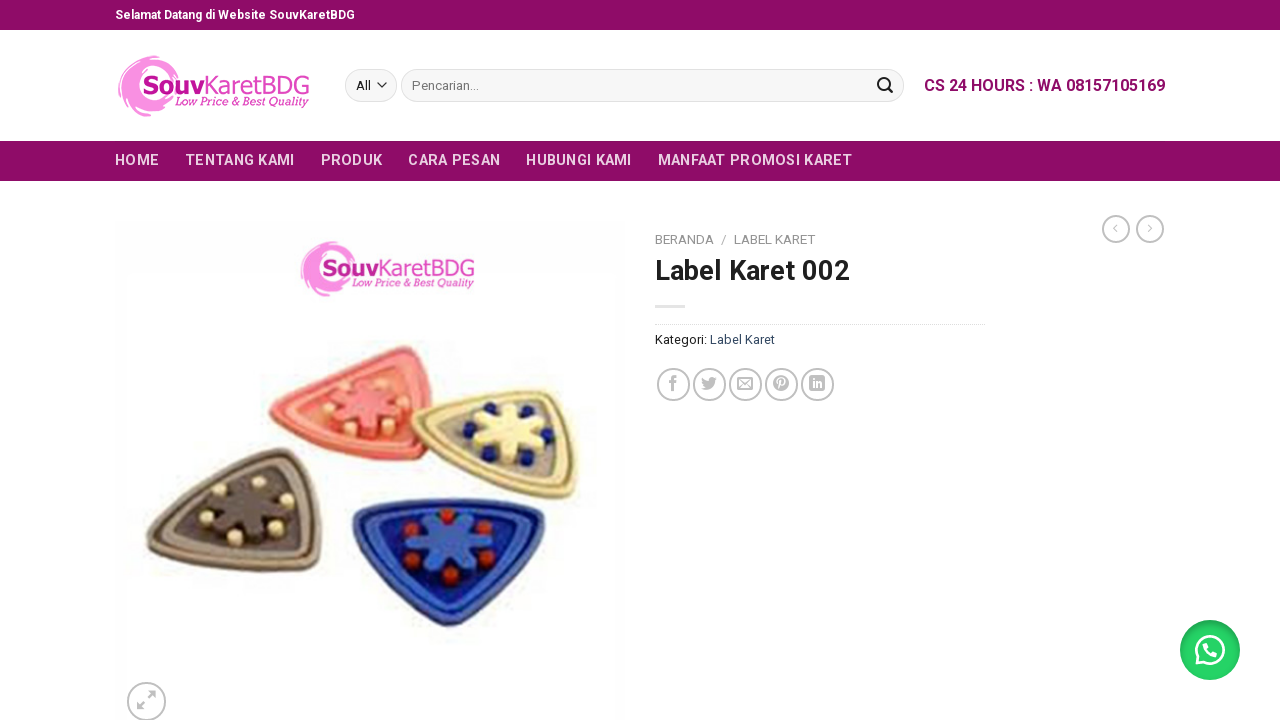

--- FILE ---
content_type: text/html; charset=UTF-8
request_url: https://gantungankuncikaretbandung.com/produk/label-karet-002/
body_size: 18609
content:
<!DOCTYPE html>
<!--[if IE 9 ]> <html lang="id" class="ie9 loading-site no-js"> <![endif]-->
<!--[if IE 8 ]> <html lang="id" class="ie8 loading-site no-js"> <![endif]-->
<!--[if (gte IE 9)|!(IE)]><!--><html lang="id" class="loading-site no-js"> <!--<![endif]-->
<head>
	<meta charset="UTF-8" />
	<link rel="profile" href="https://gmpg.org/xfn/11" />
	<link rel="pingback" href="https://gantungankuncikaretbandung.com/xmlrpc.php" />

	<script>(function(html){html.className = html.className.replace(/\bno-js\b/,'js')})(document.documentElement);</script>
<meta name='robots' content='index, follow, max-image-preview:large, max-snippet:-1, max-video-preview:-1' />
<meta name="viewport" content="width=device-width, initial-scale=1, maximum-scale=1" />
	<!-- This site is optimized with the Yoast SEO plugin v21.8.1 - https://yoast.com/wordpress/plugins/seo/ -->
	<title>Label Karet 002 - Gantungan Kunci Karet Bandung</title>
	<link rel="canonical" href="https://gantungankuncikaretbandung.com/produk/label-karet-002/" />
	<meta property="og:locale" content="id_ID" />
	<meta property="og:type" content="article" />
	<meta property="og:title" content="Label Karet 002 - Gantungan Kunci Karet Bandung" />
	<meta property="og:url" content="https://gantungankuncikaretbandung.com/produk/label-karet-002/" />
	<meta property="og:site_name" content="Gantungan Kunci Karet Bandung" />
	<meta property="article:modified_time" content="2025-03-02T02:52:04+00:00" />
	<meta property="og:image" content="https://gantungankuncikaretbandung.com/wp-content/uploads/2015/06/label-karet-002.jpg" />
	<meta property="og:image:width" content="500" />
	<meta property="og:image:height" content="500" />
	<meta property="og:image:type" content="image/jpeg" />
	<meta name="twitter:card" content="summary_large_image" />
	<script type="application/ld+json" class="yoast-schema-graph">{"@context":"https://schema.org","@graph":[{"@type":"WebPage","@id":"https://gantungankuncikaretbandung.com/produk/label-karet-002/","url":"https://gantungankuncikaretbandung.com/produk/label-karet-002/","name":"Label Karet 002 - Gantungan Kunci Karet Bandung","isPartOf":{"@id":"https://gantungankuncikaretbandung.com/#website"},"primaryImageOfPage":{"@id":"https://gantungankuncikaretbandung.com/produk/label-karet-002/#primaryimage"},"image":{"@id":"https://gantungankuncikaretbandung.com/produk/label-karet-002/#primaryimage"},"thumbnailUrl":"https://gantungankuncikaretbandung.com/wp-content/uploads/2015/06/label-karet-002.jpg","datePublished":"2015-06-08T11:47:42+00:00","dateModified":"2025-03-02T02:52:04+00:00","breadcrumb":{"@id":"https://gantungankuncikaretbandung.com/produk/label-karet-002/#breadcrumb"},"inLanguage":"id","potentialAction":[{"@type":"ReadAction","target":["https://gantungankuncikaretbandung.com/produk/label-karet-002/"]}]},{"@type":"ImageObject","inLanguage":"id","@id":"https://gantungankuncikaretbandung.com/produk/label-karet-002/#primaryimage","url":"https://gantungankuncikaretbandung.com/wp-content/uploads/2015/06/label-karet-002.jpg","contentUrl":"https://gantungankuncikaretbandung.com/wp-content/uploads/2015/06/label-karet-002.jpg","width":500,"height":500},{"@type":"BreadcrumbList","@id":"https://gantungankuncikaretbandung.com/produk/label-karet-002/#breadcrumb","itemListElement":[{"@type":"ListItem","position":1,"name":"Home","item":"https://gantungankuncikaretbandung.com/"},{"@type":"ListItem","position":2,"name":"Produk","item":"https://gantungankuncikaretbandung.com/produk/"},{"@type":"ListItem","position":3,"name":"Label Karet 002"}]},{"@type":"WebSite","@id":"https://gantungankuncikaretbandung.com/#website","url":"https://gantungankuncikaretbandung.com/","name":"Gantungan Kunci Karet Bandung","description":"SouvKaretBDG","publisher":{"@id":"https://gantungankuncikaretbandung.com/#organization"},"potentialAction":[{"@type":"SearchAction","target":{"@type":"EntryPoint","urlTemplate":"https://gantungankuncikaretbandung.com/?s={search_term_string}"},"query-input":"required name=search_term_string"}],"inLanguage":"id"},{"@type":"Organization","@id":"https://gantungankuncikaretbandung.com/#organization","name":"Gantungan Kunci Karet Bandung","url":"https://gantungankuncikaretbandung.com/","logo":{"@type":"ImageObject","inLanguage":"id","@id":"https://gantungankuncikaretbandung.com/#/schema/logo/image/","url":"https://gantungankuncikaretbandung.com/wp-content/uploads/2015/06/logo-skb.png","contentUrl":"https://gantungankuncikaretbandung.com/wp-content/uploads/2015/06/logo-skb.png","width":199,"height":70,"caption":"Gantungan Kunci Karet Bandung"},"image":{"@id":"https://gantungankuncikaretbandung.com/#/schema/logo/image/"}}]}</script>
	<!-- / Yoast SEO plugin. -->


<link rel='dns-prefetch' href='//fonts.googleapis.com' />
<link rel="alternate" type="application/rss+xml" title="Gantungan Kunci Karet Bandung &raquo; Feed" href="https://gantungankuncikaretbandung.com/feed/" />
<link rel="alternate" type="application/rss+xml" title="Gantungan Kunci Karet Bandung &raquo; Umpan Komentar" href="https://gantungankuncikaretbandung.com/comments/feed/" />
<link rel="alternate" type="application/rss+xml" title="Gantungan Kunci Karet Bandung &raquo; Label Karet 002 Umpan Komentar" href="https://gantungankuncikaretbandung.com/produk/label-karet-002/feed/" />
<script type="text/javascript">
window._wpemojiSettings = {"baseUrl":"https:\/\/s.w.org\/images\/core\/emoji\/14.0.0\/72x72\/","ext":".png","svgUrl":"https:\/\/s.w.org\/images\/core\/emoji\/14.0.0\/svg\/","svgExt":".svg","source":{"concatemoji":"https:\/\/gantungankuncikaretbandung.com\/wp-includes\/js\/wp-emoji-release.min.js?ver=6.2.8"}};
/*! This file is auto-generated */
!function(e,a,t){var n,r,o,i=a.createElement("canvas"),p=i.getContext&&i.getContext("2d");function s(e,t){p.clearRect(0,0,i.width,i.height),p.fillText(e,0,0);e=i.toDataURL();return p.clearRect(0,0,i.width,i.height),p.fillText(t,0,0),e===i.toDataURL()}function c(e){var t=a.createElement("script");t.src=e,t.defer=t.type="text/javascript",a.getElementsByTagName("head")[0].appendChild(t)}for(o=Array("flag","emoji"),t.supports={everything:!0,everythingExceptFlag:!0},r=0;r<o.length;r++)t.supports[o[r]]=function(e){if(p&&p.fillText)switch(p.textBaseline="top",p.font="600 32px Arial",e){case"flag":return s("\ud83c\udff3\ufe0f\u200d\u26a7\ufe0f","\ud83c\udff3\ufe0f\u200b\u26a7\ufe0f")?!1:!s("\ud83c\uddfa\ud83c\uddf3","\ud83c\uddfa\u200b\ud83c\uddf3")&&!s("\ud83c\udff4\udb40\udc67\udb40\udc62\udb40\udc65\udb40\udc6e\udb40\udc67\udb40\udc7f","\ud83c\udff4\u200b\udb40\udc67\u200b\udb40\udc62\u200b\udb40\udc65\u200b\udb40\udc6e\u200b\udb40\udc67\u200b\udb40\udc7f");case"emoji":return!s("\ud83e\udef1\ud83c\udffb\u200d\ud83e\udef2\ud83c\udfff","\ud83e\udef1\ud83c\udffb\u200b\ud83e\udef2\ud83c\udfff")}return!1}(o[r]),t.supports.everything=t.supports.everything&&t.supports[o[r]],"flag"!==o[r]&&(t.supports.everythingExceptFlag=t.supports.everythingExceptFlag&&t.supports[o[r]]);t.supports.everythingExceptFlag=t.supports.everythingExceptFlag&&!t.supports.flag,t.DOMReady=!1,t.readyCallback=function(){t.DOMReady=!0},t.supports.everything||(n=function(){t.readyCallback()},a.addEventListener?(a.addEventListener("DOMContentLoaded",n,!1),e.addEventListener("load",n,!1)):(e.attachEvent("onload",n),a.attachEvent("onreadystatechange",function(){"complete"===a.readyState&&t.readyCallback()})),(e=t.source||{}).concatemoji?c(e.concatemoji):e.wpemoji&&e.twemoji&&(c(e.twemoji),c(e.wpemoji)))}(window,document,window._wpemojiSettings);
</script>
<style type="text/css">
img.wp-smiley,
img.emoji {
	display: inline !important;
	border: none !important;
	box-shadow: none !important;
	height: 1em !important;
	width: 1em !important;
	margin: 0 0.07em !important;
	vertical-align: -0.1em !important;
	background: none !important;
	padding: 0 !important;
}
</style>
	<link rel='stylesheet' id='wp-block-library-css' href='https://gantungankuncikaretbandung.com/wp-includes/css/dist/block-library/style.min.css?ver=6.2.8' type='text/css' media='all' />
<link rel='stylesheet' id='classic-theme-styles-css' href='https://gantungankuncikaretbandung.com/wp-includes/css/classic-themes.min.css?ver=6.2.8' type='text/css' media='all' />
<style id='global-styles-inline-css' type='text/css'>
body{--wp--preset--color--black: #000000;--wp--preset--color--cyan-bluish-gray: #abb8c3;--wp--preset--color--white: #ffffff;--wp--preset--color--pale-pink: #f78da7;--wp--preset--color--vivid-red: #cf2e2e;--wp--preset--color--luminous-vivid-orange: #ff6900;--wp--preset--color--luminous-vivid-amber: #fcb900;--wp--preset--color--light-green-cyan: #7bdcb5;--wp--preset--color--vivid-green-cyan: #00d084;--wp--preset--color--pale-cyan-blue: #8ed1fc;--wp--preset--color--vivid-cyan-blue: #0693e3;--wp--preset--color--vivid-purple: #9b51e0;--wp--preset--gradient--vivid-cyan-blue-to-vivid-purple: linear-gradient(135deg,rgba(6,147,227,1) 0%,rgb(155,81,224) 100%);--wp--preset--gradient--light-green-cyan-to-vivid-green-cyan: linear-gradient(135deg,rgb(122,220,180) 0%,rgb(0,208,130) 100%);--wp--preset--gradient--luminous-vivid-amber-to-luminous-vivid-orange: linear-gradient(135deg,rgba(252,185,0,1) 0%,rgba(255,105,0,1) 100%);--wp--preset--gradient--luminous-vivid-orange-to-vivid-red: linear-gradient(135deg,rgba(255,105,0,1) 0%,rgb(207,46,46) 100%);--wp--preset--gradient--very-light-gray-to-cyan-bluish-gray: linear-gradient(135deg,rgb(238,238,238) 0%,rgb(169,184,195) 100%);--wp--preset--gradient--cool-to-warm-spectrum: linear-gradient(135deg,rgb(74,234,220) 0%,rgb(151,120,209) 20%,rgb(207,42,186) 40%,rgb(238,44,130) 60%,rgb(251,105,98) 80%,rgb(254,248,76) 100%);--wp--preset--gradient--blush-light-purple: linear-gradient(135deg,rgb(255,206,236) 0%,rgb(152,150,240) 100%);--wp--preset--gradient--blush-bordeaux: linear-gradient(135deg,rgb(254,205,165) 0%,rgb(254,45,45) 50%,rgb(107,0,62) 100%);--wp--preset--gradient--luminous-dusk: linear-gradient(135deg,rgb(255,203,112) 0%,rgb(199,81,192) 50%,rgb(65,88,208) 100%);--wp--preset--gradient--pale-ocean: linear-gradient(135deg,rgb(255,245,203) 0%,rgb(182,227,212) 50%,rgb(51,167,181) 100%);--wp--preset--gradient--electric-grass: linear-gradient(135deg,rgb(202,248,128) 0%,rgb(113,206,126) 100%);--wp--preset--gradient--midnight: linear-gradient(135deg,rgb(2,3,129) 0%,rgb(40,116,252) 100%);--wp--preset--duotone--dark-grayscale: url('#wp-duotone-dark-grayscale');--wp--preset--duotone--grayscale: url('#wp-duotone-grayscale');--wp--preset--duotone--purple-yellow: url('#wp-duotone-purple-yellow');--wp--preset--duotone--blue-red: url('#wp-duotone-blue-red');--wp--preset--duotone--midnight: url('#wp-duotone-midnight');--wp--preset--duotone--magenta-yellow: url('#wp-duotone-magenta-yellow');--wp--preset--duotone--purple-green: url('#wp-duotone-purple-green');--wp--preset--duotone--blue-orange: url('#wp-duotone-blue-orange');--wp--preset--font-size--small: 13px;--wp--preset--font-size--medium: 20px;--wp--preset--font-size--large: 36px;--wp--preset--font-size--x-large: 42px;--wp--preset--spacing--20: 0.44rem;--wp--preset--spacing--30: 0.67rem;--wp--preset--spacing--40: 1rem;--wp--preset--spacing--50: 1.5rem;--wp--preset--spacing--60: 2.25rem;--wp--preset--spacing--70: 3.38rem;--wp--preset--spacing--80: 5.06rem;--wp--preset--shadow--natural: 6px 6px 9px rgba(0, 0, 0, 0.2);--wp--preset--shadow--deep: 12px 12px 50px rgba(0, 0, 0, 0.4);--wp--preset--shadow--sharp: 6px 6px 0px rgba(0, 0, 0, 0.2);--wp--preset--shadow--outlined: 6px 6px 0px -3px rgba(255, 255, 255, 1), 6px 6px rgba(0, 0, 0, 1);--wp--preset--shadow--crisp: 6px 6px 0px rgba(0, 0, 0, 1);}:where(.is-layout-flex){gap: 0.5em;}body .is-layout-flow > .alignleft{float: left;margin-inline-start: 0;margin-inline-end: 2em;}body .is-layout-flow > .alignright{float: right;margin-inline-start: 2em;margin-inline-end: 0;}body .is-layout-flow > .aligncenter{margin-left: auto !important;margin-right: auto !important;}body .is-layout-constrained > .alignleft{float: left;margin-inline-start: 0;margin-inline-end: 2em;}body .is-layout-constrained > .alignright{float: right;margin-inline-start: 2em;margin-inline-end: 0;}body .is-layout-constrained > .aligncenter{margin-left: auto !important;margin-right: auto !important;}body .is-layout-constrained > :where(:not(.alignleft):not(.alignright):not(.alignfull)){max-width: var(--wp--style--global--content-size);margin-left: auto !important;margin-right: auto !important;}body .is-layout-constrained > .alignwide{max-width: var(--wp--style--global--wide-size);}body .is-layout-flex{display: flex;}body .is-layout-flex{flex-wrap: wrap;align-items: center;}body .is-layout-flex > *{margin: 0;}:where(.wp-block-columns.is-layout-flex){gap: 2em;}.has-black-color{color: var(--wp--preset--color--black) !important;}.has-cyan-bluish-gray-color{color: var(--wp--preset--color--cyan-bluish-gray) !important;}.has-white-color{color: var(--wp--preset--color--white) !important;}.has-pale-pink-color{color: var(--wp--preset--color--pale-pink) !important;}.has-vivid-red-color{color: var(--wp--preset--color--vivid-red) !important;}.has-luminous-vivid-orange-color{color: var(--wp--preset--color--luminous-vivid-orange) !important;}.has-luminous-vivid-amber-color{color: var(--wp--preset--color--luminous-vivid-amber) !important;}.has-light-green-cyan-color{color: var(--wp--preset--color--light-green-cyan) !important;}.has-vivid-green-cyan-color{color: var(--wp--preset--color--vivid-green-cyan) !important;}.has-pale-cyan-blue-color{color: var(--wp--preset--color--pale-cyan-blue) !important;}.has-vivid-cyan-blue-color{color: var(--wp--preset--color--vivid-cyan-blue) !important;}.has-vivid-purple-color{color: var(--wp--preset--color--vivid-purple) !important;}.has-black-background-color{background-color: var(--wp--preset--color--black) !important;}.has-cyan-bluish-gray-background-color{background-color: var(--wp--preset--color--cyan-bluish-gray) !important;}.has-white-background-color{background-color: var(--wp--preset--color--white) !important;}.has-pale-pink-background-color{background-color: var(--wp--preset--color--pale-pink) !important;}.has-vivid-red-background-color{background-color: var(--wp--preset--color--vivid-red) !important;}.has-luminous-vivid-orange-background-color{background-color: var(--wp--preset--color--luminous-vivid-orange) !important;}.has-luminous-vivid-amber-background-color{background-color: var(--wp--preset--color--luminous-vivid-amber) !important;}.has-light-green-cyan-background-color{background-color: var(--wp--preset--color--light-green-cyan) !important;}.has-vivid-green-cyan-background-color{background-color: var(--wp--preset--color--vivid-green-cyan) !important;}.has-pale-cyan-blue-background-color{background-color: var(--wp--preset--color--pale-cyan-blue) !important;}.has-vivid-cyan-blue-background-color{background-color: var(--wp--preset--color--vivid-cyan-blue) !important;}.has-vivid-purple-background-color{background-color: var(--wp--preset--color--vivid-purple) !important;}.has-black-border-color{border-color: var(--wp--preset--color--black) !important;}.has-cyan-bluish-gray-border-color{border-color: var(--wp--preset--color--cyan-bluish-gray) !important;}.has-white-border-color{border-color: var(--wp--preset--color--white) !important;}.has-pale-pink-border-color{border-color: var(--wp--preset--color--pale-pink) !important;}.has-vivid-red-border-color{border-color: var(--wp--preset--color--vivid-red) !important;}.has-luminous-vivid-orange-border-color{border-color: var(--wp--preset--color--luminous-vivid-orange) !important;}.has-luminous-vivid-amber-border-color{border-color: var(--wp--preset--color--luminous-vivid-amber) !important;}.has-light-green-cyan-border-color{border-color: var(--wp--preset--color--light-green-cyan) !important;}.has-vivid-green-cyan-border-color{border-color: var(--wp--preset--color--vivid-green-cyan) !important;}.has-pale-cyan-blue-border-color{border-color: var(--wp--preset--color--pale-cyan-blue) !important;}.has-vivid-cyan-blue-border-color{border-color: var(--wp--preset--color--vivid-cyan-blue) !important;}.has-vivid-purple-border-color{border-color: var(--wp--preset--color--vivid-purple) !important;}.has-vivid-cyan-blue-to-vivid-purple-gradient-background{background: var(--wp--preset--gradient--vivid-cyan-blue-to-vivid-purple) !important;}.has-light-green-cyan-to-vivid-green-cyan-gradient-background{background: var(--wp--preset--gradient--light-green-cyan-to-vivid-green-cyan) !important;}.has-luminous-vivid-amber-to-luminous-vivid-orange-gradient-background{background: var(--wp--preset--gradient--luminous-vivid-amber-to-luminous-vivid-orange) !important;}.has-luminous-vivid-orange-to-vivid-red-gradient-background{background: var(--wp--preset--gradient--luminous-vivid-orange-to-vivid-red) !important;}.has-very-light-gray-to-cyan-bluish-gray-gradient-background{background: var(--wp--preset--gradient--very-light-gray-to-cyan-bluish-gray) !important;}.has-cool-to-warm-spectrum-gradient-background{background: var(--wp--preset--gradient--cool-to-warm-spectrum) !important;}.has-blush-light-purple-gradient-background{background: var(--wp--preset--gradient--blush-light-purple) !important;}.has-blush-bordeaux-gradient-background{background: var(--wp--preset--gradient--blush-bordeaux) !important;}.has-luminous-dusk-gradient-background{background: var(--wp--preset--gradient--luminous-dusk) !important;}.has-pale-ocean-gradient-background{background: var(--wp--preset--gradient--pale-ocean) !important;}.has-electric-grass-gradient-background{background: var(--wp--preset--gradient--electric-grass) !important;}.has-midnight-gradient-background{background: var(--wp--preset--gradient--midnight) !important;}.has-small-font-size{font-size: var(--wp--preset--font-size--small) !important;}.has-medium-font-size{font-size: var(--wp--preset--font-size--medium) !important;}.has-large-font-size{font-size: var(--wp--preset--font-size--large) !important;}.has-x-large-font-size{font-size: var(--wp--preset--font-size--x-large) !important;}
.wp-block-navigation a:where(:not(.wp-element-button)){color: inherit;}
:where(.wp-block-columns.is-layout-flex){gap: 2em;}
.wp-block-pullquote{font-size: 1.5em;line-height: 1.6;}
</style>
<link rel='stylesheet' id='contact-form-7-css' href='https://gantungankuncikaretbandung.com/wp-content/plugins/contact-form-7/includes/css/styles.css?ver=5.8.7' type='text/css' media='all' />
<link rel='stylesheet' id='photoswipe-css' href='https://gantungankuncikaretbandung.com/wp-content/plugins/woocommerce/assets/css/photoswipe/photoswipe.min.css?ver=8.2.4' type='text/css' media='all' />
<link rel='stylesheet' id='photoswipe-default-skin-css' href='https://gantungankuncikaretbandung.com/wp-content/plugins/woocommerce/assets/css/photoswipe/default-skin/default-skin.min.css?ver=8.2.4' type='text/css' media='all' />
<style id='woocommerce-inline-inline-css' type='text/css'>
.woocommerce form .form-row .required { visibility: visible; }
</style>
<link rel='stylesheet' id='wa_order_style-css' href='https://gantungankuncikaretbandung.com/wp-content/plugins/oneclick-whatsapp-order/assets/css/main-style.css?ver=1.1.0' type='text/css' media='all' />
<link rel='stylesheet' id='flatsome-icons-css' href='https://gantungankuncikaretbandung.com/wp-content/themes/shopping/assets/css/fl-icons.css?ver=3.12' type='text/css' media='all' />
<link rel='stylesheet' id='flatsome-main-css' href='https://gantungankuncikaretbandung.com/wp-content/themes/shopping/assets/css/flatsome.css?ver=3.12.2' type='text/css' media='all' />
<link rel='stylesheet' id='flatsome-shop-css' href='https://gantungankuncikaretbandung.com/wp-content/themes/shopping/assets/css/flatsome-shop.css?ver=3.12.2' type='text/css' media='all' />
<link rel='stylesheet' id='flatsome-style-css' href='https://gantungankuncikaretbandung.com/wp-content/themes/shopping/style.css?ver=3.12.2' type='text/css' media='all' />
<link rel='stylesheet' id='flatsome-googlefonts-css' href='//fonts.googleapis.com/css?family=Roboto%3Aregular%2C700%2Cregular%2C700%7CDancing+Script%3Aregular%2C400&#038;display=swap&#038;ver=3.9' type='text/css' media='all' />
<script type='text/javascript' src='https://gantungankuncikaretbandung.com/wp-includes/js/jquery/jquery.min.js?ver=3.6.4' id='jquery-core-js'></script>
<script type='text/javascript' src='https://gantungankuncikaretbandung.com/wp-includes/js/jquery/jquery-migrate.min.js?ver=3.4.0' id='jquery-migrate-js'></script>
<link rel="https://api.w.org/" href="https://gantungankuncikaretbandung.com/wp-json/" /><link rel="alternate" type="application/json" href="https://gantungankuncikaretbandung.com/wp-json/wp/v2/product/1652" /><link rel="EditURI" type="application/rsd+xml" title="RSD" href="https://gantungankuncikaretbandung.com/xmlrpc.php?rsd" />
<link rel="wlwmanifest" type="application/wlwmanifest+xml" href="https://gantungankuncikaretbandung.com/wp-includes/wlwmanifest.xml" />
<meta name="generator" content="WordPress 6.2.8" />
<meta name="generator" content="WooCommerce 8.2.4" />
<link rel='shortlink' href='https://gantungankuncikaretbandung.com/?p=1652' />
<link rel="alternate" type="application/json+oembed" href="https://gantungankuncikaretbandung.com/wp-json/oembed/1.0/embed?url=https%3A%2F%2Fgantungankuncikaretbandung.com%2Fproduk%2Flabel-karet-002%2F" />
<link rel="alternate" type="text/xml+oembed" href="https://gantungankuncikaretbandung.com/wp-json/oembed/1.0/embed?url=https%3A%2F%2Fgantungankuncikaretbandung.com%2Fproduk%2Flabel-karet-002%2F&#038;format=xml" />
	<style>
		#sendbtn,
		#sendbtn2,
		.wa-order-button,
		.gdpr_wa_button_input,
		a.wa-order-checkout,
		a.wa-order-thankyou,
		.shortcode_wa_button,
		.shortcode_wa_button_nt,
		.floating_button {
			-webkit-box-shadow: inset 0px 4px 7px 0px rgba(0,0,0,0.25) !important;
			-moz-box-shadow: inset 0px 4px 7px 0px rgba(0,0,0,0.25) !important;
			box-shadow: inset 0px 4px 7px 0px rgba(0,0,0,0.25) !important;
		}

		#sendbtn:hover,
		#sendbtn2:hover,
		.wa-order-button:hover,
		.gdpr_wa_button_input:hover,
		a.wa-order-checkout:hover,
		a.wa-order-thankyou:hover,
		.shortcode_wa_button:hover,
		.shortcode_wa_button_nt:hover,
		.floating_button:hover {
			-webkit-box-shadow: inset 0px 4px 7px 0px rgba(0,0,0,0.25) !important;
			-moz-box-shadow: inset 0px 4px 7px 0px rgba(0,0,0,0.25) !important;
			box-shadow: inset 0px 4px 7px 0px rgba(0,0,0,0.25) !important;
		}
	</style>
	<style>
		.floating_button {
			margin-top: 20px !important;
			margin-right: 20px !important;
			margin-bottom: 20px !important;
			margin-left: 20px !important;

			padding-top: 10px !important;
			padding-right: 10px !important;
			padding-bottom: 10px !important;
			padding-left: 10px !important;

			position: fixed !important;
			width: 60px !important;
			height: 60px !important;
			bottom: 20px !important;
			background-color: #25D366 !important;
			color: #ffffff !important;
			border-radius: 50% !important;
			display: flex !important;
			align-items: center !important;
			justify-content: center !important;
			box-shadow: 0 8px 25px -5px rgba(45, 62, 79, .3) !important;
			z-index: 9999999 !important;
			text-decoration: none !important;
			right: 20px !important;
		}

		/* Hide the old :before pseudo-element to prevent duplicate icons */
		.floating_button:before {
			display: none !important;
			content: none !important;
		}

		.floating_button_icon {
			display: block !important;
			width: 30px !important;
			height: 30px !important;
			margin-top: 0px !important;
			margin-right: 0px !important;
			margin-bottom: 0px !important;
			margin-left: 0px !important;
			padding-top: 0px !important;
			padding-right: 0px !important;
			padding-bottom: 0px !important;
			padding-left: 0px !important;
			background-image: url('data:image/svg+xml;utf8,<svg xmlns="http://www.w3.org/2000/svg" viewBox="0 0 24 24" width="30px" height="30px"><path fill="%23fff" d="M3.516 3.516c4.686-4.686 12.284-4.686 16.97 0 4.686 4.686 4.686 12.283 0 16.97a12.004 12.004 0 01-13.754 2.299l-5.814.735a.392.392 0 01-.438-.44l.748-5.788A12.002 12.002 0 013.517 3.517zm3.61 17.043l.3.158a9.846 9.846 0 0011.534-1.758c3.843-3.843 3.843-10.074 0-13.918-3.843-3.843-10.075-3.843-13.918 0a9.846 9.846 0 00-1.747 11.554l.16.303-.51 3.942a.196.196 0 00.219.22l3.961-.501zm6.534-7.003l-.933 1.164a9.843 9.843 0 01-3.497-3.495l1.166-.933a.792.792 0 00.23-.94L9.561 6.96a.793.793 0 00-.924-.445 1291.6 1291.6 0 00-2.023.524.797.797 0 00-.588.88 11.754 11.754 0 0010.005 10.005.797.797 0 00.88-.587l.525-2.023a.793.793 0 00-.445-.923L14.6 13.327a.792.792 0 00-.94.23z"/></svg>') !important;
			background-repeat: no-repeat !important;
			background-position: center !important;
			background-size: contain !important;
		}

		.label-container {
			position: fixed !important;
			bottom: 33px !important;
			display: table !important;
			visibility: hidden !important;
			z-index: 9999999 !important;
		}

		.label-text {
			color: #43474e !important;
			background: #f5f7f9 !important;
			display: inline-block !important;
			padding: 7px !important;
			border-radius: 3px !important;
			font-size: 14px !important;
			bottom: 15px !important;
		}

		a.floating_button:hover div.label-container,
		a.floating_button:hover div.label-text {
			visibility: visible !important;
			opacity: 1 !important;
		}

		@media only screen and (max-width: 480px) {
			.floating_button {
				bottom: 10px !important;
				right: 10px !important;
			}
		}
	</style>
	<style>.bg{opacity: 0; transition: opacity 1s; -webkit-transition: opacity 1s;} .bg-loaded{opacity: 1;}</style><!--[if IE]><link rel="stylesheet" type="text/css" href="https://gantungankuncikaretbandung.com/wp-content/themes/shopping/assets/css/ie-fallback.css"><script src="//cdnjs.cloudflare.com/ajax/libs/html5shiv/3.6.1/html5shiv.js"></script><script>var head = document.getElementsByTagName('head')[0],style = document.createElement('style');style.type = 'text/css';style.styleSheet.cssText = ':before,:after{content:none !important';head.appendChild(style);setTimeout(function(){head.removeChild(style);}, 0);</script><script src="https://gantungankuncikaretbandung.com/wp-content/themes/shopping/assets/libs/ie-flexibility.js"></script><![endif]-->	<noscript><style>.woocommerce-product-gallery{ opacity: 1 !important; }</style></noscript>
	<link rel="icon" href="https://gantungankuncikaretbandung.com/wp-content/uploads/2015/06/cropped-logo-skb-32x32.png" sizes="32x32" />
<link rel="icon" href="https://gantungankuncikaretbandung.com/wp-content/uploads/2015/06/cropped-logo-skb-192x192.png" sizes="192x192" />
<link rel="apple-touch-icon" href="https://gantungankuncikaretbandung.com/wp-content/uploads/2015/06/cropped-logo-skb-180x180.png" />
<meta name="msapplication-TileImage" content="https://gantungankuncikaretbandung.com/wp-content/uploads/2015/06/cropped-logo-skb-270x270.png" />
<style id="custom-css" type="text/css">:root {--primary-color: #8f0c68;}.header-main{height: 111px}#logo img{max-height: 111px}#logo{width:200px;}.header-bottom{min-height: 40px}.header-top{min-height: 30px}.has-transparent + .page-title:first-of-type,.has-transparent + #main > .page-title,.has-transparent + #main > div > .page-title,.has-transparent + #main .page-header-wrapper:first-of-type .page-title{padding-top: 191px;}.header.show-on-scroll,.stuck .header-main{height:70px!important}.stuck #logo img{max-height: 70px!important}.search-form{ width: 97%;}.header-bg-color, .header-wrapper {background-color: #ffffff}.header-bottom {background-color: #8f0c68}.header-bottom-nav > li > a{line-height: 16px }@media (max-width: 549px) {.header-main{height: 70px}#logo img{max-height: 70px}}/* Color */.accordion-title.active, .has-icon-bg .icon .icon-inner,.logo a, .primary.is-underline, .primary.is-link, .badge-outline .badge-inner, .nav-outline > li.active> a,.nav-outline >li.active > a, .cart-icon strong,[data-color='primary'], .is-outline.primary{color: #8f0c68;}/* Color !important */[data-text-color="primary"]{color: #8f0c68!important;}/* Background Color */[data-text-bg="primary"]{background-color: #8f0c68;}/* Background */.scroll-to-bullets a,.featured-title, .label-new.menu-item > a:after, .nav-pagination > li > .current,.nav-pagination > li > span:hover,.nav-pagination > li > a:hover,.has-hover:hover .badge-outline .badge-inner,button[type="submit"], .button.wc-forward:not(.checkout):not(.checkout-button), .button.submit-button, .button.primary:not(.is-outline),.featured-table .title,.is-outline:hover, .has-icon:hover .icon-label,.nav-dropdown-bold .nav-column li > a:hover, .nav-dropdown.nav-dropdown-bold > li > a:hover, .nav-dropdown-bold.dark .nav-column li > a:hover, .nav-dropdown.nav-dropdown-bold.dark > li > a:hover, .is-outline:hover, .tagcloud a:hover,.grid-tools a, input[type='submit']:not(.is-form), .box-badge:hover .box-text, input.button.alt,.nav-box > li > a:hover,.nav-box > li.active > a,.nav-pills > li.active > a ,.current-dropdown .cart-icon strong, .cart-icon:hover strong, .nav-line-bottom > li > a:before, .nav-line-grow > li > a:before, .nav-line > li > a:before,.banner, .header-top, .slider-nav-circle .flickity-prev-next-button:hover svg, .slider-nav-circle .flickity-prev-next-button:hover .arrow, .primary.is-outline:hover, .button.primary:not(.is-outline), input[type='submit'].primary, input[type='submit'].primary, input[type='reset'].button, input[type='button'].primary, .badge-inner{background-color: #8f0c68;}/* Border */.nav-vertical.nav-tabs > li.active > a,.scroll-to-bullets a.active,.nav-pagination > li > .current,.nav-pagination > li > span:hover,.nav-pagination > li > a:hover,.has-hover:hover .badge-outline .badge-inner,.accordion-title.active,.featured-table,.is-outline:hover, .tagcloud a:hover,blockquote, .has-border, .cart-icon strong:after,.cart-icon strong,.blockUI:before, .processing:before,.loading-spin, .slider-nav-circle .flickity-prev-next-button:hover svg, .slider-nav-circle .flickity-prev-next-button:hover .arrow, .primary.is-outline:hover{border-color: #8f0c68}.nav-tabs > li.active > a{border-top-color: #8f0c68}.widget_shopping_cart_content .blockUI.blockOverlay:before { border-left-color: #8f0c68 }.woocommerce-checkout-review-order .blockUI.blockOverlay:before { border-left-color: #8f0c68 }/* Fill */.slider .flickity-prev-next-button:hover svg,.slider .flickity-prev-next-button:hover .arrow{fill: #8f0c68;}@media screen and (max-width: 549px){body{font-size: 100%;}}body{font-family:"Roboto", sans-serif}body{font-weight: 0}body{color: #1f1f1f}.nav > li > a {font-family:"Roboto", sans-serif;}.mobile-sidebar-levels-2 .nav > li > ul > li > a {font-family:"Roboto", sans-serif;}.nav > li > a {font-weight: 700;}.mobile-sidebar-levels-2 .nav > li > ul > li > a {font-weight: 700;}h1,h2,h3,h4,h5,h6,.heading-font, .off-canvas-center .nav-sidebar.nav-vertical > li > a{font-family: "Roboto", sans-serif;}h1,h2,h3,h4,h5,h6,.heading-font,.banner h1,.banner h2{font-weight: 700;}h1,h2,h3,h4,h5,h6,.heading-font{color: #1f1f1f;}.alt-font{font-family: "Dancing Script", sans-serif;}.alt-font{font-weight: 400!important;}.products.has-equal-box-heights .box-image {padding-top: 100%;}.shop-page-title.featured-title .title-bg{ background-image: url(https://gantungankuncikaretbandung.com/wp-content/uploads/2015/06/label-karet-002.jpg)!important;}@media screen and (min-width: 550px){.products .box-vertical .box-image{min-width: 220px!important;width: 220px!important;}}.footer-1{background-color: #8f0c68}.absolute-footer, html{background-color: #5c0242}.label-new.menu-item > a:after{content:"New";}.label-hot.menu-item > a:after{content:"Hot";}.label-sale.menu-item > a:after{content:"Sale";}.label-popular.menu-item > a:after{content:"Popular";}</style>		<style type="text/css" id="wp-custom-css">
			.widget .is-divider {
	display: none;
}
span.widget-title {
    margin-bottom: 20px;
    display: block;
}
.sidebar-wrapper span.widget-title,
#secondary span.widget-title{
	background: #8f0c68;
	color: #fff;
	padding: 10px;
	margin-bottom: 10px;
}		</style>
		</head>

<body data-rsssl=1 class="product-template-default single single-product postid-1652 theme-shopping woocommerce woocommerce-page woocommerce-no-js lightbox nav-dropdown-has-arrow">

<svg xmlns="http://www.w3.org/2000/svg" viewBox="0 0 0 0" width="0" height="0" focusable="false" role="none" style="visibility: hidden; position: absolute; left: -9999px; overflow: hidden;" ><defs><filter id="wp-duotone-dark-grayscale"><feColorMatrix color-interpolation-filters="sRGB" type="matrix" values=" .299 .587 .114 0 0 .299 .587 .114 0 0 .299 .587 .114 0 0 .299 .587 .114 0 0 " /><feComponentTransfer color-interpolation-filters="sRGB" ><feFuncR type="table" tableValues="0 0.49803921568627" /><feFuncG type="table" tableValues="0 0.49803921568627" /><feFuncB type="table" tableValues="0 0.49803921568627" /><feFuncA type="table" tableValues="1 1" /></feComponentTransfer><feComposite in2="SourceGraphic" operator="in" /></filter></defs></svg><svg xmlns="http://www.w3.org/2000/svg" viewBox="0 0 0 0" width="0" height="0" focusable="false" role="none" style="visibility: hidden; position: absolute; left: -9999px; overflow: hidden;" ><defs><filter id="wp-duotone-grayscale"><feColorMatrix color-interpolation-filters="sRGB" type="matrix" values=" .299 .587 .114 0 0 .299 .587 .114 0 0 .299 .587 .114 0 0 .299 .587 .114 0 0 " /><feComponentTransfer color-interpolation-filters="sRGB" ><feFuncR type="table" tableValues="0 1" /><feFuncG type="table" tableValues="0 1" /><feFuncB type="table" tableValues="0 1" /><feFuncA type="table" tableValues="1 1" /></feComponentTransfer><feComposite in2="SourceGraphic" operator="in" /></filter></defs></svg><svg xmlns="http://www.w3.org/2000/svg" viewBox="0 0 0 0" width="0" height="0" focusable="false" role="none" style="visibility: hidden; position: absolute; left: -9999px; overflow: hidden;" ><defs><filter id="wp-duotone-purple-yellow"><feColorMatrix color-interpolation-filters="sRGB" type="matrix" values=" .299 .587 .114 0 0 .299 .587 .114 0 0 .299 .587 .114 0 0 .299 .587 .114 0 0 " /><feComponentTransfer color-interpolation-filters="sRGB" ><feFuncR type="table" tableValues="0.54901960784314 0.98823529411765" /><feFuncG type="table" tableValues="0 1" /><feFuncB type="table" tableValues="0.71764705882353 0.25490196078431" /><feFuncA type="table" tableValues="1 1" /></feComponentTransfer><feComposite in2="SourceGraphic" operator="in" /></filter></defs></svg><svg xmlns="http://www.w3.org/2000/svg" viewBox="0 0 0 0" width="0" height="0" focusable="false" role="none" style="visibility: hidden; position: absolute; left: -9999px; overflow: hidden;" ><defs><filter id="wp-duotone-blue-red"><feColorMatrix color-interpolation-filters="sRGB" type="matrix" values=" .299 .587 .114 0 0 .299 .587 .114 0 0 .299 .587 .114 0 0 .299 .587 .114 0 0 " /><feComponentTransfer color-interpolation-filters="sRGB" ><feFuncR type="table" tableValues="0 1" /><feFuncG type="table" tableValues="0 0.27843137254902" /><feFuncB type="table" tableValues="0.5921568627451 0.27843137254902" /><feFuncA type="table" tableValues="1 1" /></feComponentTransfer><feComposite in2="SourceGraphic" operator="in" /></filter></defs></svg><svg xmlns="http://www.w3.org/2000/svg" viewBox="0 0 0 0" width="0" height="0" focusable="false" role="none" style="visibility: hidden; position: absolute; left: -9999px; overflow: hidden;" ><defs><filter id="wp-duotone-midnight"><feColorMatrix color-interpolation-filters="sRGB" type="matrix" values=" .299 .587 .114 0 0 .299 .587 .114 0 0 .299 .587 .114 0 0 .299 .587 .114 0 0 " /><feComponentTransfer color-interpolation-filters="sRGB" ><feFuncR type="table" tableValues="0 0" /><feFuncG type="table" tableValues="0 0.64705882352941" /><feFuncB type="table" tableValues="0 1" /><feFuncA type="table" tableValues="1 1" /></feComponentTransfer><feComposite in2="SourceGraphic" operator="in" /></filter></defs></svg><svg xmlns="http://www.w3.org/2000/svg" viewBox="0 0 0 0" width="0" height="0" focusable="false" role="none" style="visibility: hidden; position: absolute; left: -9999px; overflow: hidden;" ><defs><filter id="wp-duotone-magenta-yellow"><feColorMatrix color-interpolation-filters="sRGB" type="matrix" values=" .299 .587 .114 0 0 .299 .587 .114 0 0 .299 .587 .114 0 0 .299 .587 .114 0 0 " /><feComponentTransfer color-interpolation-filters="sRGB" ><feFuncR type="table" tableValues="0.78039215686275 1" /><feFuncG type="table" tableValues="0 0.94901960784314" /><feFuncB type="table" tableValues="0.35294117647059 0.47058823529412" /><feFuncA type="table" tableValues="1 1" /></feComponentTransfer><feComposite in2="SourceGraphic" operator="in" /></filter></defs></svg><svg xmlns="http://www.w3.org/2000/svg" viewBox="0 0 0 0" width="0" height="0" focusable="false" role="none" style="visibility: hidden; position: absolute; left: -9999px; overflow: hidden;" ><defs><filter id="wp-duotone-purple-green"><feColorMatrix color-interpolation-filters="sRGB" type="matrix" values=" .299 .587 .114 0 0 .299 .587 .114 0 0 .299 .587 .114 0 0 .299 .587 .114 0 0 " /><feComponentTransfer color-interpolation-filters="sRGB" ><feFuncR type="table" tableValues="0.65098039215686 0.40392156862745" /><feFuncG type="table" tableValues="0 1" /><feFuncB type="table" tableValues="0.44705882352941 0.4" /><feFuncA type="table" tableValues="1 1" /></feComponentTransfer><feComposite in2="SourceGraphic" operator="in" /></filter></defs></svg><svg xmlns="http://www.w3.org/2000/svg" viewBox="0 0 0 0" width="0" height="0" focusable="false" role="none" style="visibility: hidden; position: absolute; left: -9999px; overflow: hidden;" ><defs><filter id="wp-duotone-blue-orange"><feColorMatrix color-interpolation-filters="sRGB" type="matrix" values=" .299 .587 .114 0 0 .299 .587 .114 0 0 .299 .587 .114 0 0 .299 .587 .114 0 0 " /><feComponentTransfer color-interpolation-filters="sRGB" ><feFuncR type="table" tableValues="0.098039215686275 1" /><feFuncG type="table" tableValues="0 0.66274509803922" /><feFuncB type="table" tableValues="0.84705882352941 0.41960784313725" /><feFuncA type="table" tableValues="1 1" /></feComponentTransfer><feComposite in2="SourceGraphic" operator="in" /></filter></defs></svg>
<a class="skip-link screen-reader-text" href="#main">Skip to content</a>

<div id="wrapper">

	
	<header id="header" class="header has-sticky sticky-jump">
		<div class="header-wrapper">
			<div id="top-bar" class="header-top hide-for-sticky nav-dark">
    <div class="flex-row container">
      <div class="flex-col hide-for-medium flex-left">
          <ul class="nav nav-left medium-nav-center nav-small  nav-divided">
              <li class="html custom html_topbar_left"><strong>Selamat Datang di Website SouvKaretBDG</strong></li>          </ul>
      </div>

      <div class="flex-col hide-for-medium flex-center">
          <ul class="nav nav-center nav-small  nav-divided">
                        </ul>
      </div>

      <div class="flex-col hide-for-medium flex-right">
         <ul class="nav top-bar-nav nav-right nav-small  nav-divided">
                        </ul>
      </div>

            <div class="flex-col show-for-medium flex-grow">
          <ul class="nav nav-center nav-small mobile-nav  nav-divided">
              <li class="html custom html_topbar_left"><strong>Selamat Datang di Website SouvKaretBDG</strong></li>          </ul>
      </div>
      
    </div>
</div>
<div id="masthead" class="header-main ">
      <div class="header-inner flex-row container logo-left medium-logo-center" role="navigation">

          <!-- Logo -->
          <div id="logo" class="flex-col logo">
            <!-- Header logo -->
<a href="https://gantungankuncikaretbandung.com/" title="Gantungan Kunci Karet Bandung - SouvKaretBDG" rel="home">
    <img width="200" height="111" src="https://gantungankuncikaretbandung.com/wp-content/uploads/2015/06/logo-skb.png" class="header_logo header-logo" alt="Gantungan Kunci Karet Bandung"/><img  width="200" height="111" src="https://gantungankuncikaretbandung.com/wp-content/uploads/2015/06/logo-skb.png" class="header-logo-dark" alt="Gantungan Kunci Karet Bandung"/></a>
          </div>

          <!-- Mobile Left Elements -->
          <div class="flex-col show-for-medium flex-left">
            <ul class="mobile-nav nav nav-left ">
              <li class="nav-icon has-icon">
  		<a href="#" data-open="#main-menu" data-pos="left" data-bg="main-menu-overlay" data-color="" class="is-small" aria-label="Menu" aria-controls="main-menu" aria-expanded="false">
		
		  <i class="icon-menu" ></i>
		  		</a>
	</li>            </ul>
          </div>

          <!-- Left Elements -->
          <div class="flex-col hide-for-medium flex-left
            flex-grow">
            <ul class="header-nav header-nav-main nav nav-left  nav-uppercase" >
              <li class="header-search-form search-form html relative has-icon">
	<div class="header-search-form-wrapper">
		<div class="searchform-wrapper ux-search-box relative form-flat is-normal"><form role="search" method="get" class="searchform" action="https://gantungankuncikaretbandung.com/">
	<div class="flex-row relative">
					<div class="flex-col search-form-categories">
				<select class="search_categories resize-select mb-0" name="product_cat"><option value="" selected='selected'>All</option><option value="aksesoris-rubber-bandung">Aksesoris Rubber</option><option value="bag-tag-bandung">bag tag custom</option><option value="box-packaging-bandung-murah-bandung">Box Packaging Bandung Murah Bandung</option><option value="cord-holder-pengikat-kabel">Cord Holder / Pengikat Kabel</option><option value="cord-holder-karet">Cord Holder Karet</option><option value="flashdisk-karet">flasdisk karet bandung</option><option value="gantungan-kunci-karet-custom">gantungan kunci karet custom</option><option value="jual-gelang-karet-glow-in-the-dark">jual gelang karet glow in the dark</option><option value="kaos-konveksi-bandung">Kaos Konveksi</option><option value="label-karet-bandung">Label Karet</option><option value="magnet-kulkas-bandung">Magnet Kulkas</option><option value="payung-promosi">Payung Promosi</option><option value="pin-button-bandung">Pin Button</option><option value="pulpen-sablon-bandung">Pulpen Sablon</option><option value="pvc-card-bandung">PVC Card</option><option value="rubber-patch">Rubber Patch</option><option value="souvenir-gelang-karet">souvenir gelang karet</option><option value="souvenir-korek-api-gas">souvenir korek api gas</option><option value="souvenir-pernikahan-bandung">Souvenir Pernikahan</option><option value="souvenir-pilkada-bandung">Souvenir Pilkada</option><option value="tali-lanyard-id-card">tali lanyard id card</option><option value="wadah-frescare">Wadah Frescare</option></select>			</div>
						<div class="flex-col flex-grow">
			<label class="screen-reader-text" for="woocommerce-product-search-field-0">Pencarian untuk:</label>
			<input type="search" id="woocommerce-product-search-field-0" class="search-field mb-0" placeholder="Pencarian&hellip;" value="" name="s" />
			<input type="hidden" name="post_type" value="product" />
					</div>
		<div class="flex-col">
			<button type="submit" value="Cari" class="ux-search-submit submit-button secondary button icon mb-0">
				<i class="icon-search" ></i>			</button>
		</div>
	</div>
	<div class="live-search-results text-left z-top"></div>
</form>
</div>	</div>
</li>            </ul>
          </div>

          <!-- Right Elements -->
          <div class="flex-col hide-for-medium flex-right">
            <ul class="header-nav header-nav-main nav nav-right  nav-uppercase">
              <li class="html custom html_topbar_right"><strong class="upercase"><span style="color: #8f0c68; font-size: 16px;">CS 24 HOURS : WA 08157105169</strong></span></li>            </ul>
          </div>

          <!-- Mobile Right Elements -->
          <div class="flex-col show-for-medium flex-right">
            <ul class="mobile-nav nav nav-right ">
              <li class="header-search header-search-dropdown has-icon has-dropdown menu-item-has-children">
		<a href="#" aria-label="Pencarian" class="is-small"><i class="icon-search" ></i></a>
		<ul class="nav-dropdown nav-dropdown-default">
	 	<li class="header-search-form search-form html relative has-icon">
	<div class="header-search-form-wrapper">
		<div class="searchform-wrapper ux-search-box relative form-flat is-normal"><form role="search" method="get" class="searchform" action="https://gantungankuncikaretbandung.com/">
	<div class="flex-row relative">
					<div class="flex-col search-form-categories">
				<select class="search_categories resize-select mb-0" name="product_cat"><option value="" selected='selected'>All</option><option value="aksesoris-rubber-bandung">Aksesoris Rubber</option><option value="bag-tag-bandung">bag tag custom</option><option value="box-packaging-bandung-murah-bandung">Box Packaging Bandung Murah Bandung</option><option value="cord-holder-pengikat-kabel">Cord Holder / Pengikat Kabel</option><option value="cord-holder-karet">Cord Holder Karet</option><option value="flashdisk-karet">flasdisk karet bandung</option><option value="gantungan-kunci-karet-custom">gantungan kunci karet custom</option><option value="jual-gelang-karet-glow-in-the-dark">jual gelang karet glow in the dark</option><option value="kaos-konveksi-bandung">Kaos Konveksi</option><option value="label-karet-bandung">Label Karet</option><option value="magnet-kulkas-bandung">Magnet Kulkas</option><option value="payung-promosi">Payung Promosi</option><option value="pin-button-bandung">Pin Button</option><option value="pulpen-sablon-bandung">Pulpen Sablon</option><option value="pvc-card-bandung">PVC Card</option><option value="rubber-patch">Rubber Patch</option><option value="souvenir-gelang-karet">souvenir gelang karet</option><option value="souvenir-korek-api-gas">souvenir korek api gas</option><option value="souvenir-pernikahan-bandung">Souvenir Pernikahan</option><option value="souvenir-pilkada-bandung">Souvenir Pilkada</option><option value="tali-lanyard-id-card">tali lanyard id card</option><option value="wadah-frescare">Wadah Frescare</option></select>			</div>
						<div class="flex-col flex-grow">
			<label class="screen-reader-text" for="woocommerce-product-search-field-1">Pencarian untuk:</label>
			<input type="search" id="woocommerce-product-search-field-1" class="search-field mb-0" placeholder="Pencarian&hellip;" value="" name="s" />
			<input type="hidden" name="post_type" value="product" />
					</div>
		<div class="flex-col">
			<button type="submit" value="Cari" class="ux-search-submit submit-button secondary button icon mb-0">
				<i class="icon-search" ></i>			</button>
		</div>
	</div>
	<div class="live-search-results text-left z-top"></div>
</form>
</div>	</div>
</li>	</ul>
</li>
            </ul>
          </div>

      </div>
     
            <div class="container"><div class="top-divider full-width"></div></div>
      </div><div id="wide-nav" class="header-bottom wide-nav nav-dark hide-for-medium">
    <div class="flex-row container">

                        <div class="flex-col hide-for-medium flex-left">
                <ul class="nav header-nav header-bottom-nav nav-left  nav-size-medium nav-spacing-xlarge nav-uppercase">
                    <li id="menu-item-1484" class="menu-item menu-item-type-post_type menu-item-object-page menu-item-home menu-item-1484"><a href="https://gantungankuncikaretbandung.com/" class="nav-top-link">Home</a></li>
<li id="menu-item-1485" class="menu-item menu-item-type-post_type menu-item-object-page menu-item-1485"><a href="https://gantungankuncikaretbandung.com/tentang-kami/" class="nav-top-link">Tentang Kami</a></li>
<li id="menu-item-1490" class="menu-item menu-item-type-post_type menu-item-object-page current_page_parent menu-item-1490"><a href="https://gantungankuncikaretbandung.com/produk/" class="nav-top-link">Produk</a></li>
<li id="menu-item-1488" class="menu-item menu-item-type-post_type menu-item-object-page menu-item-1488"><a href="https://gantungankuncikaretbandung.com/cara-pesan/" class="nav-top-link">Cara Pesan</a></li>
<li id="menu-item-1487" class="menu-item menu-item-type-post_type menu-item-object-page menu-item-1487"><a href="https://gantungankuncikaretbandung.com/hubungi-kami/" class="nav-top-link">Hubungi Kami</a></li>
<li id="menu-item-1904" class="menu-item menu-item-type-post_type menu-item-object-page menu-item-1904"><a href="https://gantungankuncikaretbandung.com/manfaat-promosi-karet/" class="nav-top-link">Manfaat Promosi Karet</a></li>
                </ul>
            </div>
            
            
                        <div class="flex-col hide-for-medium flex-right flex-grow">
              <ul class="nav header-nav header-bottom-nav nav-right  nav-size-medium nav-spacing-xlarge nav-uppercase">
                                 </ul>
            </div>
            
            
    </div>
</div>

<div class="header-bg-container fill"><div class="header-bg-image fill"></div><div class="header-bg-color fill"></div></div>		</div>
	</header>

	
	<main id="main" class="">

	<div class="shop-container">
		
			<div class="container">
	<div class="woocommerce-notices-wrapper"></div></div>
<div id="product-1652" class="product type-product post-1652 status-publish first instock product_cat-label-karet-bandung has-post-thumbnail shipping-taxable product-type-simple">
	<div class="product-container">

<div class="product-main">
	<div class="row content-row mb-0">

		<div class="product-gallery col large-6">
		
<div class="product-images relative mb-half has-hover woocommerce-product-gallery woocommerce-product-gallery--with-images woocommerce-product-gallery--columns-4 images" data-columns="4">

  <div class="badge-container is-larger absolute left top z-1">
</div>
  <div class="image-tools absolute top show-on-hover right z-3">
      </div>

  <figure class="woocommerce-product-gallery__wrapper product-gallery-slider slider slider-nav-small mb-half"
        data-flickity-options='{
                "cellAlign": "center",
                "wrapAround": true,
                "autoPlay": false,
                "prevNextButtons":true,
                "adaptiveHeight": true,
                "imagesLoaded": true,
                "lazyLoad": 1,
                "dragThreshold" : 15,
                "pageDots": false,
                "rightToLeft": false       }'>
    <div data-thumb="https://gantungankuncikaretbandung.com/wp-content/uploads/2015/06/label-karet-002-100x100.jpg" class="woocommerce-product-gallery__image slide first"><a href="https://gantungankuncikaretbandung.com/wp-content/uploads/2015/06/label-karet-002.jpg"><img width="500" height="500" src="https://gantungankuncikaretbandung.com/wp-content/uploads/2015/06/label-karet-002.jpg" class="wp-post-image skip-lazy" alt="" decoding="async" loading="lazy" title="label-karet-002" data-caption="" data-src="https://gantungankuncikaretbandung.com/wp-content/uploads/2015/06/label-karet-002.jpg" data-large_image="https://gantungankuncikaretbandung.com/wp-content/uploads/2015/06/label-karet-002.jpg" data-large_image_width="500" data-large_image_height="500" srcset="https://gantungankuncikaretbandung.com/wp-content/uploads/2015/06/label-karet-002.jpg 500w, https://gantungankuncikaretbandung.com/wp-content/uploads/2015/06/label-karet-002-220x220.jpg 220w, https://gantungankuncikaretbandung.com/wp-content/uploads/2015/06/label-karet-002-100x100.jpg 100w, https://gantungankuncikaretbandung.com/wp-content/uploads/2015/06/label-karet-002-150x150.jpg 150w, https://gantungankuncikaretbandung.com/wp-content/uploads/2015/06/label-karet-002-300x300.jpg 300w, https://gantungankuncikaretbandung.com/wp-content/uploads/2015/06/label-karet-002-190x190.jpg 190w" sizes="(max-width: 500px) 100vw, 500px" /></a></div>  </figure>

  <div class="image-tools absolute bottom left z-3">
        <a href="#product-zoom" class="zoom-button button is-outline circle icon tooltip hide-for-small" title="Zoom">
      <i class="icon-expand" ></i>    </a>
   </div>
</div>

		</div>

		<div class="product-info summary col-fit col entry-summary product-summary">
			<nav class="woocommerce-breadcrumb breadcrumbs uppercase"><a href="https://gantungankuncikaretbandung.com">Beranda</a> <span class="divider">&#47;</span> <a href="https://gantungankuncikaretbandung.com/kategori/label-karet-bandung/">Label Karet</a></nav><h1 class="product-title product_title entry-title">
	Label Karet 002</h1>

	<div class="is-divider small"></div>
<ul class="next-prev-thumbs is-small show-for-medium">         <li class="prod-dropdown has-dropdown">
               <a href="https://gantungankuncikaretbandung.com/produk/label-karet-003/"  rel="next" class="button icon is-outline circle">
                  <i class="icon-angle-left" ></i>              </a>
              <div class="nav-dropdown">
                <a title="Label Karet 003" href="https://gantungankuncikaretbandung.com/produk/label-karet-003/">
                <img width="100" height="100" src="https://gantungankuncikaretbandung.com/wp-content/uploads/2015/06/label-karet-003-100x100.jpg" class="attachment-woocommerce_gallery_thumbnail size-woocommerce_gallery_thumbnail wp-post-image" alt="" decoding="async" srcset="https://gantungankuncikaretbandung.com/wp-content/uploads/2015/06/label-karet-003-100x100.jpg 100w, https://gantungankuncikaretbandung.com/wp-content/uploads/2015/06/label-karet-003-220x220.jpg 220w, https://gantungankuncikaretbandung.com/wp-content/uploads/2015/06/label-karet-003-150x150.jpg 150w, https://gantungankuncikaretbandung.com/wp-content/uploads/2015/06/label-karet-003-300x300.jpg 300w, https://gantungankuncikaretbandung.com/wp-content/uploads/2015/06/label-karet-003-190x190.jpg 190w, https://gantungankuncikaretbandung.com/wp-content/uploads/2015/06/label-karet-003.jpg 500w" sizes="(max-width: 100px) 100vw, 100px" /></a>
              </div>
          </li>
               <li class="prod-dropdown has-dropdown">
               <a href="https://gantungankuncikaretbandung.com/produk/label-karet-001/" rel="next" class="button icon is-outline circle">
                  <i class="icon-angle-right" ></i>              </a>
              <div class="nav-dropdown">
                  <a title="Label Karet 001" href="https://gantungankuncikaretbandung.com/produk/label-karet-001/">
                  <img width="100" height="100" src="https://gantungankuncikaretbandung.com/wp-content/uploads/2015/06/label-karet-garsel-100x100.jpg" class="attachment-woocommerce_gallery_thumbnail size-woocommerce_gallery_thumbnail wp-post-image" alt="" decoding="async" loading="lazy" srcset="https://gantungankuncikaretbandung.com/wp-content/uploads/2015/06/label-karet-garsel-100x100.jpg 100w, https://gantungankuncikaretbandung.com/wp-content/uploads/2015/06/label-karet-garsel-220x220.jpg 220w, https://gantungankuncikaretbandung.com/wp-content/uploads/2015/06/label-karet-garsel-150x150.jpg 150w, https://gantungankuncikaretbandung.com/wp-content/uploads/2015/06/label-karet-garsel-300x300.jpg 300w, https://gantungankuncikaretbandung.com/wp-content/uploads/2015/06/label-karet-garsel-190x190.jpg 190w, https://gantungankuncikaretbandung.com/wp-content/uploads/2015/06/label-karet-garsel.jpg 500w" sizes="(max-width: 100px) 100vw, 100px" /></a>
              </div>
          </li>
      </ul><div class="price-wrapper">
	<p class="price product-page-price ">
  </p>
</div>
 <div class="product_meta">

	
	
	<span class="posted_in">Kategori: <a href="https://gantungankuncikaretbandung.com/kategori/label-karet-bandung/" rel="tag">Label Karet</a></span>
	
	
</div>
<div class="social-icons share-icons share-row relative" ><a href="whatsapp://send?text=Label%20Karet%20002 - https://gantungankuncikaretbandung.com/produk/label-karet-002/" data-action="share/whatsapp/share" class="icon button circle is-outline tooltip whatsapp show-for-medium" title="Share on WhatsApp"><i class="icon-whatsapp"></i></a><a href="//www.facebook.com/sharer.php?u=https://gantungankuncikaretbandung.com/produk/label-karet-002/" data-label="Facebook" onclick="window.open(this.href,this.title,'width=500,height=500,top=300px,left=300px');  return false;" rel="noopener noreferrer nofollow" target="_blank" class="icon button circle is-outline tooltip facebook" title="Share on Facebook"><i class="icon-facebook" ></i></a><a href="//twitter.com/share?url=https://gantungankuncikaretbandung.com/produk/label-karet-002/" onclick="window.open(this.href,this.title,'width=500,height=500,top=300px,left=300px');  return false;" rel="noopener noreferrer nofollow" target="_blank" class="icon button circle is-outline tooltip twitter" title="Share on Twitter"><i class="icon-twitter" ></i></a><a href="mailto:enteryour@addresshere.com?subject=Label%20Karet%20002&amp;body=Check%20this%20out:%20https://gantungankuncikaretbandung.com/produk/label-karet-002/" rel="nofollow" class="icon button circle is-outline tooltip email" title="Email to a Friend"><i class="icon-envelop" ></i></a><a href="//pinterest.com/pin/create/button/?url=https://gantungankuncikaretbandung.com/produk/label-karet-002/&amp;media=https://gantungankuncikaretbandung.com/wp-content/uploads/2015/06/label-karet-002.jpg&amp;description=Label%20Karet%20002" onclick="window.open(this.href,this.title,'width=500,height=500,top=300px,left=300px');  return false;" rel="noopener noreferrer nofollow" target="_blank" class="icon button circle is-outline tooltip pinterest" title="Pin on Pinterest"><i class="icon-pinterest" ></i></a><a href="//www.linkedin.com/shareArticle?mini=true&url=https://gantungankuncikaretbandung.com/produk/label-karet-002/&title=Label%20Karet%20002" onclick="window.open(this.href,this.title,'width=500,height=500,top=300px,left=300px');  return false;"  rel="noopener noreferrer nofollow" target="_blank" class="icon button circle is-outline tooltip linkedin" title="Share on LinkedIn"><i class="icon-linkedin" ></i></a></div>
		</div>


		<div id="product-sidebar" class="col large-2 hide-for-medium product-sidebar-small">
			<div class="hide-for-off-canvas" style="width:100%"><ul class="next-prev-thumbs is-small nav-right text-right">         <li class="prod-dropdown has-dropdown">
               <a href="https://gantungankuncikaretbandung.com/produk/label-karet-003/"  rel="next" class="button icon is-outline circle">
                  <i class="icon-angle-left" ></i>              </a>
              <div class="nav-dropdown">
                <a title="Label Karet 003" href="https://gantungankuncikaretbandung.com/produk/label-karet-003/">
                <img width="100" height="100" src="https://gantungankuncikaretbandung.com/wp-content/uploads/2015/06/label-karet-003-100x100.jpg" class="attachment-woocommerce_gallery_thumbnail size-woocommerce_gallery_thumbnail wp-post-image" alt="" decoding="async" loading="lazy" srcset="https://gantungankuncikaretbandung.com/wp-content/uploads/2015/06/label-karet-003-100x100.jpg 100w, https://gantungankuncikaretbandung.com/wp-content/uploads/2015/06/label-karet-003-220x220.jpg 220w, https://gantungankuncikaretbandung.com/wp-content/uploads/2015/06/label-karet-003-150x150.jpg 150w, https://gantungankuncikaretbandung.com/wp-content/uploads/2015/06/label-karet-003-300x300.jpg 300w, https://gantungankuncikaretbandung.com/wp-content/uploads/2015/06/label-karet-003-190x190.jpg 190w, https://gantungankuncikaretbandung.com/wp-content/uploads/2015/06/label-karet-003.jpg 500w" sizes="(max-width: 100px) 100vw, 100px" /></a>
              </div>
          </li>
               <li class="prod-dropdown has-dropdown">
               <a href="https://gantungankuncikaretbandung.com/produk/label-karet-001/" rel="next" class="button icon is-outline circle">
                  <i class="icon-angle-right" ></i>              </a>
              <div class="nav-dropdown">
                  <a title="Label Karet 001" href="https://gantungankuncikaretbandung.com/produk/label-karet-001/">
                  <img width="100" height="100" src="https://gantungankuncikaretbandung.com/wp-content/uploads/2015/06/label-karet-garsel-100x100.jpg" class="attachment-woocommerce_gallery_thumbnail size-woocommerce_gallery_thumbnail wp-post-image" alt="" decoding="async" loading="lazy" srcset="https://gantungankuncikaretbandung.com/wp-content/uploads/2015/06/label-karet-garsel-100x100.jpg 100w, https://gantungankuncikaretbandung.com/wp-content/uploads/2015/06/label-karet-garsel-220x220.jpg 220w, https://gantungankuncikaretbandung.com/wp-content/uploads/2015/06/label-karet-garsel-150x150.jpg 150w, https://gantungankuncikaretbandung.com/wp-content/uploads/2015/06/label-karet-garsel-300x300.jpg 300w, https://gantungankuncikaretbandung.com/wp-content/uploads/2015/06/label-karet-garsel-190x190.jpg 190w, https://gantungankuncikaretbandung.com/wp-content/uploads/2015/06/label-karet-garsel.jpg 500w" sizes="(max-width: 100px) 100vw, 100px" /></a>
              </div>
          </li>
      </ul></div>		</div>

	</div>
</div>

<div class="product-footer">
	<div class="container">
		
	<div class="woocommerce-tabs wc-tabs-wrapper container tabbed-content">
		<ul class="tabs wc-tabs product-tabs small-nav-collapse nav nav-uppercase nav-line nav-left" role="tablist">
							<li class="reviews_tab active" id="tab-title-reviews" role="tab" aria-controls="tab-reviews">
					<a href="#tab-reviews">
						Ulasan (0)					</a>
				</li>
									</ul>
		<div class="tab-panels">
							<div class="woocommerce-Tabs-panel woocommerce-Tabs-panel--reviews panel entry-content active" id="tab-reviews" role="tabpanel" aria-labelledby="tab-title-reviews">
										<div id="reviews" class="woocommerce-Reviews row">
	<div id="comments" class="col large-12">
		<h3 class="woocommerce-Reviews-title normal">
			Ulasan		</h3>

					<p class="woocommerce-noreviews">Belum ada ulasan.</p>
			</div>

			<div id="review_form_wrapper" class="large-12 col">
			<div id="review_form" class="col-inner">
				<div class="review-form-inner has-border">
					<div id="respond" class="comment-respond">
		<h3 id="reply-title" class="comment-reply-title">Jadilah yang pertama memberikan ulasan &ldquo;Label Karet 002&rdquo; <small><a rel="nofollow" id="cancel-comment-reply-link" href="/produk/label-karet-002/#respond" style="display:none;">Batalkan balasan</a></small></h3><form action="https://gantungankuncikaretbandung.com/wp-comments-post.php" method="post" id="commentform" class="comment-form" novalidate><div class="comment-form-rating"><label for="rating">Rating Anda&nbsp;<span class="required">*</span></label><select name="rating" id="rating" required>
						<option value="">Nilai&hellip;</option>
						<option value="5">Sempurna</option>
						<option value="4">Bagus</option>
						<option value="3">Rata-rata</option>
						<option value="2">Tidak begitu buruk</option>
						<option value="1">Sangat Jelek</option>
					</select></div><p class="comment-form-comment"><label for="comment">Ulasan Anda&nbsp;<span class="required">*</span></label><textarea id="comment" name="comment" cols="45" rows="8" required></textarea></p><p class="comment-form-author"><label for="author">Nama&nbsp;<span class="required">*</span></label><input id="author" name="author" type="text" value="" size="30" required /></p>
<p class="comment-form-email"><label for="email">Email&nbsp;<span class="required">*</span></label><input id="email" name="email" type="email" value="" size="30" required /></p>
<p class="comment-form-cookies-consent"><input id="wp-comment-cookies-consent" name="wp-comment-cookies-consent" type="checkbox" value="yes" /> <label for="wp-comment-cookies-consent">Simpan nama, email, dan situs web saya pada peramban ini untuk komentar saya berikutnya.</label></p>
<p class="form-submit"><input name="submit" type="submit" id="submit" class="submit" value="Kirim" /> <input type='hidden' name='comment_post_ID' value='1652' id='comment_post_ID' />
<input type='hidden' name='comment_parent' id='comment_parent' value='0' />
</p></form>	</div><!-- #respond -->
					</div>
			</div>
		</div>

	
</div>
				</div>
							
					</div>
	</div>


	<div class="related related-products-wrapper product-section">

					<h3 class="product-section-title container-width product-section-title-related pt-half pb-half uppercase">
				Produk Terkait			</h3>
		

	
  
    <div class="row large-columns-4 medium-columns-3 small-columns-2 row-small slider row-slider slider-nav-reveal slider-nav-push"  data-flickity-options='{"imagesLoaded": true, "groupCells": "100%", "dragThreshold" : 5, "cellAlign": "left","wrapAround": true,"prevNextButtons": true,"percentPosition": true,"pageDots": false, "rightToLeft": false, "autoPlay" : false}'>

  
		
					
<div class="product-small col has-hover product type-product post-1653 status-publish instock product_cat-label-karet-bandung has-post-thumbnail shipping-taxable product-type-simple">
	<div class="col-inner">
	
<div class="badge-container absolute left top z-1">
</div>
	<div class="product-small box ">
		<div class="box-image">
			<div class="image-fade_in_back">
				<a href="https://gantungankuncikaretbandung.com/produk/label-karet-003/">
					<img width="220" height="220" src="https://gantungankuncikaretbandung.com/wp-content/uploads/2015/06/label-karet-003-220x220.jpg" class="attachment-woocommerce_thumbnail size-woocommerce_thumbnail" alt="" decoding="async" loading="lazy" srcset="https://gantungankuncikaretbandung.com/wp-content/uploads/2015/06/label-karet-003-220x220.jpg 220w, https://gantungankuncikaretbandung.com/wp-content/uploads/2015/06/label-karet-003-100x100.jpg 100w, https://gantungankuncikaretbandung.com/wp-content/uploads/2015/06/label-karet-003-150x150.jpg 150w, https://gantungankuncikaretbandung.com/wp-content/uploads/2015/06/label-karet-003-300x300.jpg 300w, https://gantungankuncikaretbandung.com/wp-content/uploads/2015/06/label-karet-003-190x190.jpg 190w, https://gantungankuncikaretbandung.com/wp-content/uploads/2015/06/label-karet-003.jpg 500w" sizes="(max-width: 220px) 100vw, 220px" />				</a>
			</div>
			<div class="image-tools is-small top right show-on-hover">
							</div>
			<div class="image-tools is-small hide-for-small bottom left show-on-hover">
							</div>
			<div class="image-tools grid-tools text-center hide-for-small bottom hover-slide-in show-on-hover">
				  <a class="quick-view" data-prod="1653" href="#quick-view">Quick View</a>			</div>
					</div>

		<div class="box-text box-text-products text-center grid-style-2">
			<div class="title-wrapper">		<p class="category uppercase is-smaller no-text-overflow product-cat op-7">
			Label Karet		</p>
	<p class="name product-title woocommerce-loop-product__title"><a href="https://gantungankuncikaretbandung.com/produk/label-karet-003/">Label Karet 003</a></p></div><div class="price-wrapper">
</div>		</div>
	</div>
		</div>
</div>

		
					
<div class="product-small col has-hover product type-product post-1647 status-publish instock product_cat-label-karet-bandung has-post-thumbnail shipping-taxable product-type-simple">
	<div class="col-inner">
	
<div class="badge-container absolute left top z-1">
</div>
	<div class="product-small box ">
		<div class="box-image">
			<div class="image-fade_in_back">
				<a href="https://gantungankuncikaretbandung.com/produk/label-karet-001/">
					<img width="220" height="220" src="https://gantungankuncikaretbandung.com/wp-content/uploads/2015/06/label-karet-garsel-220x220.jpg" class="attachment-woocommerce_thumbnail size-woocommerce_thumbnail" alt="" decoding="async" loading="lazy" srcset="https://gantungankuncikaretbandung.com/wp-content/uploads/2015/06/label-karet-garsel-220x220.jpg 220w, https://gantungankuncikaretbandung.com/wp-content/uploads/2015/06/label-karet-garsel-100x100.jpg 100w, https://gantungankuncikaretbandung.com/wp-content/uploads/2015/06/label-karet-garsel-150x150.jpg 150w, https://gantungankuncikaretbandung.com/wp-content/uploads/2015/06/label-karet-garsel-300x300.jpg 300w, https://gantungankuncikaretbandung.com/wp-content/uploads/2015/06/label-karet-garsel-190x190.jpg 190w, https://gantungankuncikaretbandung.com/wp-content/uploads/2015/06/label-karet-garsel.jpg 500w" sizes="(max-width: 220px) 100vw, 220px" />				</a>
			</div>
			<div class="image-tools is-small top right show-on-hover">
							</div>
			<div class="image-tools is-small hide-for-small bottom left show-on-hover">
							</div>
			<div class="image-tools grid-tools text-center hide-for-small bottom hover-slide-in show-on-hover">
				  <a class="quick-view" data-prod="1647" href="#quick-view">Quick View</a>			</div>
					</div>

		<div class="box-text box-text-products text-center grid-style-2">
			<div class="title-wrapper">		<p class="category uppercase is-smaller no-text-overflow product-cat op-7">
			Label Karet		</p>
	<p class="name product-title woocommerce-loop-product__title"><a href="https://gantungankuncikaretbandung.com/produk/label-karet-001/">Label Karet 001</a></p></div><div class="price-wrapper">
</div>		</div>
	</div>
		</div>
</div>

		
					
<div class="product-small col has-hover product type-product post-1654 status-publish last instock product_cat-label-karet-bandung has-post-thumbnail shipping-taxable product-type-simple">
	<div class="col-inner">
	
<div class="badge-container absolute left top z-1">
</div>
	<div class="product-small box ">
		<div class="box-image">
			<div class="image-fade_in_back">
				<a href="https://gantungankuncikaretbandung.com/produk/label-karet-004/">
					<img width="220" height="220" src="https://gantungankuncikaretbandung.com/wp-content/uploads/2015/06/label-karet-004-220x220.jpg" class="attachment-woocommerce_thumbnail size-woocommerce_thumbnail" alt="" decoding="async" loading="lazy" srcset="https://gantungankuncikaretbandung.com/wp-content/uploads/2015/06/label-karet-004-220x220.jpg 220w, https://gantungankuncikaretbandung.com/wp-content/uploads/2015/06/label-karet-004-100x100.jpg 100w, https://gantungankuncikaretbandung.com/wp-content/uploads/2015/06/label-karet-004-150x150.jpg 150w, https://gantungankuncikaretbandung.com/wp-content/uploads/2015/06/label-karet-004-300x300.jpg 300w, https://gantungankuncikaretbandung.com/wp-content/uploads/2015/06/label-karet-004-190x190.jpg 190w, https://gantungankuncikaretbandung.com/wp-content/uploads/2015/06/label-karet-004.jpg 500w" sizes="(max-width: 220px) 100vw, 220px" />				</a>
			</div>
			<div class="image-tools is-small top right show-on-hover">
							</div>
			<div class="image-tools is-small hide-for-small bottom left show-on-hover">
							</div>
			<div class="image-tools grid-tools text-center hide-for-small bottom hover-slide-in show-on-hover">
				  <a class="quick-view" data-prod="1654" href="#quick-view">Quick View</a>			</div>
					</div>

		<div class="box-text box-text-products text-center grid-style-2">
			<div class="title-wrapper">		<p class="category uppercase is-smaller no-text-overflow product-cat op-7">
			Label Karet		</p>
	<p class="name product-title woocommerce-loop-product__title"><a href="https://gantungankuncikaretbandung.com/produk/label-karet-004/">Label Karet 004</a></p></div><div class="price-wrapper">
</div>		</div>
	</div>
		</div>
</div>

		
		</div>
	</div>

		</div>
</div>
</div>
</div>

		
	</div><!-- shop container -->

</main>

<footer id="footer" class="footer-wrapper">

	
<!-- FOOTER 1 -->
<div class="footer-widgets footer footer-1">
		<div class="row dark large-columns-4 mb-0">
	   		<div id="text-9" class="col pb-0 widget widget_text"><span class="widget-title">TENTANG SOUVKARETBDG</span><div class="is-divider small"></div>			<div class="textwidget"><p><a href="https://gantungankuncikaretbandung.com/wp-content/uploads/2015/06/logo-skb.png"><img decoding="async" loading="lazy" class="alignnone  wp-image-1540" src="https://gantungankuncikaretbandung.com/wp-content/uploads/2015/06/logo-skb.png" alt="Gantungan Kunci Karet Bandung" width="156" height="55" /></a></p>
<p><strong>SouvKaretBDG</strong> adalah produsen berbagai aksesoris dan cinderamata dari bahan baku karet di Kota Bandung. Mulai dari Gantungan Kunci Karet Bandung, Gelang Karet Bandung, Label Karet Bandung, Bag Tag Karet, Flashdisk Karet, dan lain-lain.</p>
<p><a href="https://gantungankuncikaretbandung.com/tentang-kami/">Selengkapnya&#8230;</a></p>
</div>
		</div><div id="nav_menu-3" class="col pb-0 widget widget_nav_menu"><span class="widget-title">MENU UTAMA</span><div class="is-divider small"></div><div class="menu-utama-container"><ul id="menu-utama-1" class="menu"><li class="menu-item menu-item-type-post_type menu-item-object-page menu-item-home menu-item-1484"><a href="https://gantungankuncikaretbandung.com/">Home</a></li>
<li class="menu-item menu-item-type-post_type menu-item-object-page menu-item-1485"><a href="https://gantungankuncikaretbandung.com/tentang-kami/">Tentang Kami</a></li>
<li class="menu-item menu-item-type-post_type menu-item-object-page current_page_parent menu-item-1490"><a href="https://gantungankuncikaretbandung.com/produk/">Produk</a></li>
<li class="menu-item menu-item-type-post_type menu-item-object-page menu-item-1488"><a href="https://gantungankuncikaretbandung.com/cara-pesan/">Cara Pesan</a></li>
<li class="menu-item menu-item-type-post_type menu-item-object-page menu-item-1487"><a href="https://gantungankuncikaretbandung.com/hubungi-kami/">Hubungi Kami</a></li>
<li class="menu-item menu-item-type-post_type menu-item-object-page menu-item-1904"><a href="https://gantungankuncikaretbandung.com/manfaat-promosi-karet/">Manfaat Promosi Karet</a></li>
</ul></div></div>
		<div id="recent-posts-4" class="col pb-0 widget widget_recent_entries">
		<span class="widget-title">ARTIKEL TERBARU</span><div class="is-divider small"></div>
		<ul>
											<li>
					<a href="https://gantungankuncikaretbandung.com/produsen-syal-bandung-murah/">Produsen Syal Bandung Murah</a>
									</li>
											<li>
					<a href="https://gantungankuncikaretbandung.com/promo-paket-souvenir-pilkada/">Promo  Souvenir Pilkada</a>
									</li>
											<li>
					<a href="https://gantungankuncikaretbandung.com/trik-memilih-suvenir-yang-efisien-untuk-promosi-perusahaan/">Promosi Perusahaan Trik Memilih Souvenir yang Efisien</a>
									</li>
											<li>
					<a href="https://gantungankuncikaretbandung.com/manfaat-luggage-tag-bagi-kegiatan-travelling-anda/">Manfaat Luggage Tag bagi Kegiatan Travelling Anda</a>
									</li>
											<li>
					<a href="https://gantungankuncikaretbandung.com/payung-promosi/">Payung Promosi</a>
									</li>
					</ul>

		</div><div id="text-10" class="col pb-0 widget widget_text"><span class="widget-title">PETA LOKASI</span><div class="is-divider small"></div>			<div class="textwidget"><p><strong>KANTOR PUSAT </strong></p>
<p>Jl. Mahmud Gg. H Ohan No.RT 003/003, Rahayu, Kec. Margaasih, Bandung, Jawa Barat 40218</p>
<p><strong>Telp / WA</strong> : 08157105169</p>
<p><a href="https://gantungankuncikaretbandung.com/hubungi-kami/">Peta Lokasi &gt;</a></p>
</div>
		</div>        
		</div>
</div>

<!-- FOOTER 2 -->



<div class="absolute-footer dark medium-text-center text-center">
  <div class="container clearfix">

          <div class="footer-secondary pull-right">
                <div class="payment-icons inline-block"><img src="https://gantungankuncikaretbandung.com/wp-content/uploads/2015/06/Logo-Pengiriman1.png" alt="bg_image" /></div>      </div>
    
    <div class="footer-primary pull-left">
            <div class="copyright-footer">
        Copyright 2026 © <a href="https://gantungankuncikaretbandung.com/" title="gantungan kunci karet bandung">Gantungan Kunci Karet Bandung</a>, <a href="https://nurindopromotion.co.id/" title="souvenir karet bandung" target="_blank">Souvenir Promosi Bandung</a>. Dev by <a href="https://jasawebsitebandung.co/" target="_blank">Jasa Website Bandung</a>      </div>
          </div>
  </div>
</div>
<a href="#top" class="back-to-top button icon invert plain fixed bottom z-1 is-outline left circle" id="top-link"><i class="icon-angle-up" ></i></a>

</footer>

</div>

<div id="main-menu" class="mobile-sidebar no-scrollbar mfp-hide">
	<div class="sidebar-menu no-scrollbar ">
		<ul class="nav nav-sidebar nav-vertical nav-uppercase">
			<li class="header-search-form search-form html relative has-icon">
	<div class="header-search-form-wrapper">
		<div class="searchform-wrapper ux-search-box relative form-flat is-normal"><form role="search" method="get" class="searchform" action="https://gantungankuncikaretbandung.com/">
	<div class="flex-row relative">
					<div class="flex-col search-form-categories">
				<select class="search_categories resize-select mb-0" name="product_cat"><option value="" selected='selected'>All</option><option value="aksesoris-rubber-bandung">Aksesoris Rubber</option><option value="bag-tag-bandung">bag tag custom</option><option value="box-packaging-bandung-murah-bandung">Box Packaging Bandung Murah Bandung</option><option value="cord-holder-pengikat-kabel">Cord Holder / Pengikat Kabel</option><option value="cord-holder-karet">Cord Holder Karet</option><option value="flashdisk-karet">flasdisk karet bandung</option><option value="gantungan-kunci-karet-custom">gantungan kunci karet custom</option><option value="jual-gelang-karet-glow-in-the-dark">jual gelang karet glow in the dark</option><option value="kaos-konveksi-bandung">Kaos Konveksi</option><option value="label-karet-bandung">Label Karet</option><option value="magnet-kulkas-bandung">Magnet Kulkas</option><option value="payung-promosi">Payung Promosi</option><option value="pin-button-bandung">Pin Button</option><option value="pulpen-sablon-bandung">Pulpen Sablon</option><option value="pvc-card-bandung">PVC Card</option><option value="rubber-patch">Rubber Patch</option><option value="souvenir-gelang-karet">souvenir gelang karet</option><option value="souvenir-korek-api-gas">souvenir korek api gas</option><option value="souvenir-pernikahan-bandung">Souvenir Pernikahan</option><option value="souvenir-pilkada-bandung">Souvenir Pilkada</option><option value="tali-lanyard-id-card">tali lanyard id card</option><option value="wadah-frescare">Wadah Frescare</option></select>			</div>
						<div class="flex-col flex-grow">
			<label class="screen-reader-text" for="woocommerce-product-search-field-2">Pencarian untuk:</label>
			<input type="search" id="woocommerce-product-search-field-2" class="search-field mb-0" placeholder="Pencarian&hellip;" value="" name="s" />
			<input type="hidden" name="post_type" value="product" />
					</div>
		<div class="flex-col">
			<button type="submit" value="Cari" class="ux-search-submit submit-button secondary button icon mb-0">
				<i class="icon-search" ></i>			</button>
		</div>
	</div>
	<div class="live-search-results text-left z-top"></div>
</form>
</div>	</div>
</li><li class="menu-item menu-item-type-post_type menu-item-object-page menu-item-home menu-item-1484"><a href="https://gantungankuncikaretbandung.com/">Home</a></li>
<li class="menu-item menu-item-type-post_type menu-item-object-page menu-item-1485"><a href="https://gantungankuncikaretbandung.com/tentang-kami/">Tentang Kami</a></li>
<li class="menu-item menu-item-type-post_type menu-item-object-page current_page_parent menu-item-1490"><a href="https://gantungankuncikaretbandung.com/produk/">Produk</a></li>
<li class="menu-item menu-item-type-post_type menu-item-object-page menu-item-1488"><a href="https://gantungankuncikaretbandung.com/cara-pesan/">Cara Pesan</a></li>
<li class="menu-item menu-item-type-post_type menu-item-object-page menu-item-1487"><a href="https://gantungankuncikaretbandung.com/hubungi-kami/">Hubungi Kami</a></li>
<li class="menu-item menu-item-type-post_type menu-item-object-page menu-item-1904"><a href="https://gantungankuncikaretbandung.com/manfaat-promosi-karet/">Manfaat Promosi Karet</a></li>
<li class="html header-social-icons ml-0">
	<div class="social-icons follow-icons" ><a href="http://url" target="_blank" data-label="Facebook"  rel="noopener noreferrer nofollow" class="icon plain facebook tooltip" title="Follow on Facebook"><i class="icon-facebook" ></i></a><a href="http://url" target="_blank" rel="noopener noreferrer nofollow" data-label="Instagram" class="icon plain  instagram tooltip" title="Follow on Instagram"><i class="icon-instagram" ></i></a><a href="http://url" target="_blank"  data-label="Twitter"  rel="noopener noreferrer nofollow" class="icon plain  twitter tooltip" title="Follow on Twitter"><i class="icon-twitter" ></i></a><a href="mailto:your@email" data-label="E-mail"  rel="nofollow" class="icon plain  email tooltip" title="Send us an email"><i class="icon-envelop" ></i></a></div></li><li class="html custom html_topbar_right"><strong class="upercase"><span style="color: #8f0c68; font-size: 16px;">CS 24 HOURS : WA 08157105169</strong></span></li>		</ul>
	</div>
</div>
	<a id="sendbtn" class="floating_button" href="https://web.whatsapp.com/send?phone=628157105169&text=Hello%2C%20I%20need%20to%20know%20more%20about%3A&app_absent=0" role="button" target="">
		<span class="floating_button_icon"></span>
	</a>
    <div id="login-form-popup" class="lightbox-content mfp-hide">
            <div class="woocommerce-notices-wrapper"></div>
<div class="account-container lightbox-inner">

	
			<div class="account-login-inner">

				<h3 class="uppercase">Masuk</h3>

				<form class="woocommerce-form woocommerce-form-login login" method="post">

					
					<p class="woocommerce-form-row woocommerce-form-row--wide form-row form-row-wide">
						<label for="username">Nama pengguna atau alamat email&nbsp;<span class="required">*</span></label>
						<input type="text" class="woocommerce-Input woocommerce-Input--text input-text" name="username" id="username" autocomplete="username" value="" />					</p>
					<p class="woocommerce-form-row woocommerce-form-row--wide form-row form-row-wide">
						<label for="password">Kata sandi&nbsp;<span class="required">*</span></label>
						<input class="woocommerce-Input woocommerce-Input--text input-text" type="password" name="password" id="password" autocomplete="current-password" />
					</p>

					
					<p class="form-row">
						<label class="woocommerce-form__label woocommerce-form__label-for-checkbox woocommerce-form-login__rememberme">
							<input class="woocommerce-form__input woocommerce-form__input-checkbox" name="rememberme" type="checkbox" id="rememberme" value="forever" /> <span>Ingat saya</span>
						</label>
						<input type="hidden" id="woocommerce-login-nonce" name="woocommerce-login-nonce" value="7e5e01f353" /><input type="hidden" name="_wp_http_referer" value="/produk/label-karet-002/" />						<button type="submit" class="woocommerce-button button woocommerce-form-login__submit" name="login" value="Masuk">Masuk</button>
					</p>
					<p class="woocommerce-LostPassword lost_password">
						<a href="https://gantungankuncikaretbandung.com/wp-login.php?action=lostpassword">Kehilangan kata sandi?</a>
					</p>

					
				</form>
			</div>

			
</div>

          </div>
  <script type="application/ld+json">{"@context":"https:\/\/schema.org\/","@type":"BreadcrumbList","itemListElement":[{"@type":"ListItem","position":1,"item":{"name":"Beranda","@id":"https:\/\/gantungankuncikaretbandung.com"}},{"@type":"ListItem","position":2,"item":{"name":"Label Karet","@id":"https:\/\/gantungankuncikaretbandung.com\/kategori\/label-karet-bandung\/"}},{"@type":"ListItem","position":3,"item":{"name":"Label Karet 002","@id":"https:\/\/gantungankuncikaretbandung.com\/produk\/label-karet-002\/"}}]}</script>
<!-- Root element of PhotoSwipe. Must have class pswp. -->
<div class="pswp" tabindex="-1" role="dialog" aria-hidden="true">

	<!-- Background of PhotoSwipe. It's a separate element as animating opacity is faster than rgba(). -->
	<div class="pswp__bg"></div>

	<!-- Slides wrapper with overflow:hidden. -->
	<div class="pswp__scroll-wrap">

		<!-- Container that holds slides.
		PhotoSwipe keeps only 3 of them in the DOM to save memory.
		Don't modify these 3 pswp__item elements, data is added later on. -->
		<div class="pswp__container">
			<div class="pswp__item"></div>
			<div class="pswp__item"></div>
			<div class="pswp__item"></div>
		</div>

		<!-- Default (PhotoSwipeUI_Default) interface on top of sliding area. Can be changed. -->
		<div class="pswp__ui pswp__ui--hidden">

			<div class="pswp__top-bar">

				<!--  Controls are self-explanatory. Order can be changed. -->

				<div class="pswp__counter"></div>

				<button class="pswp__button pswp__button--close" aria-label="Tutup (Esc)"></button>

				<button class="pswp__button pswp__button--zoom" aria-label="Perbesar/perkecil"></button>

				<div class="pswp__preloader">
					<div class="loading-spin"></div>
				</div>
			</div>

			<div class="pswp__share-modal pswp__share-modal--hidden pswp__single-tap">
				<div class="pswp__share-tooltip"></div>
			</div>

			<button class="pswp__button--arrow--left" aria-label="Sebelumnya (panah kiri)"></button>

			<button class="pswp__button--arrow--right" aria-label="Berikutnya (panah kanan)"></button>

			<div class="pswp__caption">
				<div class="pswp__caption__center"></div>
			</div>

		</div>

	</div>

</div>
	<script type="text/javascript">
		(function () {
			var c = document.body.className;
			c = c.replace(/woocommerce-no-js/, 'woocommerce-js');
			document.body.className = c;
		})();
	</script>
	<script type="text/template" id="tmpl-variation-template">
	<div class="woocommerce-variation-description">{{{ data.variation.variation_description }}}</div>
	<div class="woocommerce-variation-price">{{{ data.variation.price_html }}}</div>
	<div class="woocommerce-variation-availability">{{{ data.variation.availability_html }}}</div>
</script>
<script type="text/template" id="tmpl-unavailable-variation-template">
	<p>Maaf, produk ini tidak tersedia. Mohon pilih kombinasi yang berbeda.</p>
</script>
<script type='text/javascript' src='https://gantungankuncikaretbandung.com/wp-content/plugins/contact-form-7/includes/swv/js/index.js?ver=5.8.7' id='swv-js'></script>
<script type='text/javascript' id='contact-form-7-js-extra'>
/* <![CDATA[ */
var wpcf7 = {"api":{"root":"https:\/\/gantungankuncikaretbandung.com\/wp-json\/","namespace":"contact-form-7\/v1"}};
/* ]]> */
</script>
<script type='text/javascript' src='https://gantungankuncikaretbandung.com/wp-content/plugins/contact-form-7/includes/js/index.js?ver=5.8.7' id='contact-form-7-js'></script>
<script type='text/javascript' src='https://gantungankuncikaretbandung.com/wp-content/plugins/oneclick-whatsapp-order/assets/js/single-product.js?ver=1.1' id='wa-order-single-product-js'></script>
<script type='text/javascript' src='https://gantungankuncikaretbandung.com/wp-content/plugins/woocommerce/assets/js/jquery-blockui/jquery.blockUI.min.js?ver=2.7.0-wc.8.2.4' id='jquery-blockui-js'></script>
<script type='text/javascript' id='wc-add-to-cart-js-extra'>
/* <![CDATA[ */
var wc_add_to_cart_params = {"ajax_url":"\/wp-admin\/admin-ajax.php","wc_ajax_url":"\/?wc-ajax=%%endpoint%%","i18n_view_cart":"Lihat keranjang","cart_url":"https:\/\/gantungankuncikaretbandung.com","is_cart":"","cart_redirect_after_add":"no"};
/* ]]> */
</script>
<script type='text/javascript' src='https://gantungankuncikaretbandung.com/wp-content/plugins/woocommerce/assets/js/frontend/add-to-cart.min.js?ver=8.2.4' id='wc-add-to-cart-js'></script>
<script type='text/javascript' src='https://gantungankuncikaretbandung.com/wp-content/plugins/woocommerce/assets/js/photoswipe/photoswipe.min.js?ver=4.1.1-wc.8.2.4' id='photoswipe-js'></script>
<script type='text/javascript' src='https://gantungankuncikaretbandung.com/wp-content/plugins/woocommerce/assets/js/photoswipe/photoswipe-ui-default.min.js?ver=4.1.1-wc.8.2.4' id='photoswipe-ui-default-js'></script>
<script type='text/javascript' id='wc-single-product-js-extra'>
/* <![CDATA[ */
var wc_single_product_params = {"i18n_required_rating_text":"Silakan pilih rating","review_rating_required":"yes","flexslider":{"rtl":false,"animation":"slide","smoothHeight":true,"directionNav":false,"controlNav":"thumbnails","slideshow":false,"animationSpeed":500,"animationLoop":false,"allowOneSlide":false},"zoom_enabled":"","zoom_options":[],"photoswipe_enabled":"1","photoswipe_options":{"shareEl":false,"closeOnScroll":false,"history":false,"hideAnimationDuration":0,"showAnimationDuration":0},"flexslider_enabled":""};
/* ]]> */
</script>
<script type='text/javascript' src='https://gantungankuncikaretbandung.com/wp-content/plugins/woocommerce/assets/js/frontend/single-product.min.js?ver=8.2.4' id='wc-single-product-js'></script>
<script type='text/javascript' src='https://gantungankuncikaretbandung.com/wp-content/plugins/woocommerce/assets/js/js-cookie/js.cookie.min.js?ver=2.1.4-wc.8.2.4' id='js-cookie-js'></script>
<script type='text/javascript' id='woocommerce-js-extra'>
/* <![CDATA[ */
var woocommerce_params = {"ajax_url":"\/wp-admin\/admin-ajax.php","wc_ajax_url":"\/?wc-ajax=%%endpoint%%"};
/* ]]> */
</script>
<script type='text/javascript' src='https://gantungankuncikaretbandung.com/wp-content/plugins/woocommerce/assets/js/frontend/woocommerce.min.js?ver=8.2.4' id='woocommerce-js'></script>
<script type='text/javascript' src='https://gantungankuncikaretbandung.com/wp-content/plugins/oneclick-whatsapp-order/assets/js/wa-single-button.js?ver=1.1.0' id='wa_order_main_front_js-js'></script>
<script type='text/javascript' src='https://gantungankuncikaretbandung.com/wp-content/themes/shopping/inc/extensions/flatsome-live-search/flatsome-live-search.js?ver=3.12.2' id='flatsome-live-search-js'></script>
<script type='text/javascript' src='https://gantungankuncikaretbandung.com/wp-includes/js/hoverIntent.min.js?ver=1.10.2' id='hoverIntent-js'></script>
<script type='text/javascript' id='flatsome-js-js-extra'>
/* <![CDATA[ */
var flatsomeVars = {"ajaxurl":"https:\/\/gantungankuncikaretbandung.com\/wp-admin\/admin-ajax.php","rtl":"","sticky_height":"70","lightbox":{"close_markup":"<button title=\"%title%\" type=\"button\" class=\"mfp-close\"><svg xmlns=\"http:\/\/www.w3.org\/2000\/svg\" width=\"28\" height=\"28\" viewBox=\"0 0 24 24\" fill=\"none\" stroke=\"currentColor\" stroke-width=\"2\" stroke-linecap=\"round\" stroke-linejoin=\"round\" class=\"feather feather-x\"><line x1=\"18\" y1=\"6\" x2=\"6\" y2=\"18\"><\/line><line x1=\"6\" y1=\"6\" x2=\"18\" y2=\"18\"><\/line><\/svg><\/button>","close_btn_inside":false},"user":{"can_edit_pages":false},"i18n":{"mainMenu":"Main Menu"},"options":{"cookie_notice_version":"1"}};
/* ]]> */
</script>
<script type='text/javascript' src='https://gantungankuncikaretbandung.com/wp-content/themes/shopping/assets/js/flatsome.js?ver=3.12.2' id='flatsome-js-js'></script>
<script type='text/javascript' src='https://gantungankuncikaretbandung.com/wp-content/themes/shopping/assets/js/woocommerce.js?ver=3.12.2' id='flatsome-theme-woocommerce-js-js'></script>
<script type='text/javascript' src='https://gantungankuncikaretbandung.com/wp-includes/js/comment-reply.min.js?ver=6.2.8' id='comment-reply-js'></script>
<script type='text/javascript' src='https://gantungankuncikaretbandung.com/wp-includes/js/underscore.min.js?ver=1.13.4' id='underscore-js'></script>
<script type='text/javascript' id='wp-util-js-extra'>
/* <![CDATA[ */
var _wpUtilSettings = {"ajax":{"url":"\/wp-admin\/admin-ajax.php"}};
/* ]]> */
</script>
<script type='text/javascript' src='https://gantungankuncikaretbandung.com/wp-includes/js/wp-util.min.js?ver=6.2.8' id='wp-util-js'></script>
<script type='text/javascript' id='wc-add-to-cart-variation-js-extra'>
/* <![CDATA[ */
var wc_add_to_cart_variation_params = {"wc_ajax_url":"\/?wc-ajax=%%endpoint%%","i18n_no_matching_variations_text":"Maaf, tidak ada produk yang cocok dengan pilihan Anda. Silakan pilih kombinasi yang berbeda.","i18n_make_a_selection_text":"Silakan pilih beberapa pilihan produk sebelum menambahkan produk ini ke keranjang Anda.","i18n_unavailable_text":"Maaf, produk ini tidak tersedia. Mohon pilih kombinasi yang berbeda."};
/* ]]> */
</script>
<script type='text/javascript' src='https://gantungankuncikaretbandung.com/wp-content/plugins/woocommerce/assets/js/frontend/add-to-cart-variation.min.js?ver=8.2.4' id='wc-add-to-cart-variation-js'></script>
<script type='text/javascript' id='zxcvbn-async-js-extra'>
/* <![CDATA[ */
var _zxcvbnSettings = {"src":"https:\/\/gantungankuncikaretbandung.com\/wp-includes\/js\/zxcvbn.min.js"};
/* ]]> */
</script>
<script type='text/javascript' src='https://gantungankuncikaretbandung.com/wp-includes/js/zxcvbn-async.min.js?ver=1.0' id='zxcvbn-async-js'></script>
<script type='text/javascript' src='https://gantungankuncikaretbandung.com/wp-includes/js/dist/vendor/wp-polyfill-inert.min.js?ver=3.1.2' id='wp-polyfill-inert-js'></script>
<script type='text/javascript' src='https://gantungankuncikaretbandung.com/wp-includes/js/dist/vendor/regenerator-runtime.min.js?ver=0.13.11' id='regenerator-runtime-js'></script>
<script type='text/javascript' src='https://gantungankuncikaretbandung.com/wp-includes/js/dist/vendor/wp-polyfill.min.js?ver=3.15.0' id='wp-polyfill-js'></script>
<script type='text/javascript' src='https://gantungankuncikaretbandung.com/wp-includes/js/dist/hooks.min.js?ver=4169d3cf8e8d95a3d6d5' id='wp-hooks-js'></script>
<script type='text/javascript' src='https://gantungankuncikaretbandung.com/wp-includes/js/dist/i18n.min.js?ver=9e794f35a71bb98672ae' id='wp-i18n-js'></script>
<script type='text/javascript' id='wp-i18n-js-after'>
wp.i18n.setLocaleData( { 'text direction\u0004ltr': [ 'ltr' ] } );
</script>
<script type='text/javascript' id='password-strength-meter-js-extra'>
/* <![CDATA[ */
var pwsL10n = {"unknown":"Kekuatan sandi tak diketahui","short":"Sangat lemah","bad":"Lemah","good":"Sedang","strong":"Kuat","mismatch":"Tidak sama"};
/* ]]> */
</script>
<script type='text/javascript' id='password-strength-meter-js-translations'>
( function( domain, translations ) {
	var localeData = translations.locale_data[ domain ] || translations.locale_data.messages;
	localeData[""].domain = domain;
	wp.i18n.setLocaleData( localeData, domain );
} )( "default", {"translation-revision-date":"2024-02-02 08:57:31+0000","generator":"GlotPress\/4.0.3","domain":"messages","locale_data":{"messages":{"":{"domain":"messages","plural-forms":"nplurals=2; plural=n > 1;","lang":"id"},"%1$s is deprecated since version %2$s! Use %3$s instead. Please consider writing more inclusive code.":["%1$s telah kedaluarsa sejak versi %2$s! Gunakan %3$s sebagai gantinya. Silakan pertimbangkan untuk menulis kode yang lebih inklusif."]}},"comment":{"reference":"wp-admin\/js\/password-strength-meter.js"}} );
</script>
<script type='text/javascript' src='https://gantungankuncikaretbandung.com/wp-admin/js/password-strength-meter.min.js?ver=6.2.8' id='password-strength-meter-js'></script>
<script type='text/javascript' id='wc-password-strength-meter-js-extra'>
/* <![CDATA[ */
var wc_password_strength_meter_params = {"min_password_strength":"3","stop_checkout":"","i18n_password_error":"Silakan masukkan kata sandi yang lebih kuat.","i18n_password_hint":"Petunjuk: sandi Anda setidaknya harus memiliki 12 karakter. Agar lebih kuat, pergunakan huruf kapital dan huruf kecil, angka, juga simbol seperti ! \" ? $ % ^ & )."};
/* ]]> */
</script>
<script type='text/javascript' src='https://gantungankuncikaretbandung.com/wp-content/plugins/woocommerce/assets/js/frontend/password-strength-meter.min.js?ver=8.2.4' id='wc-password-strength-meter-js'></script>

</body>
</html>
